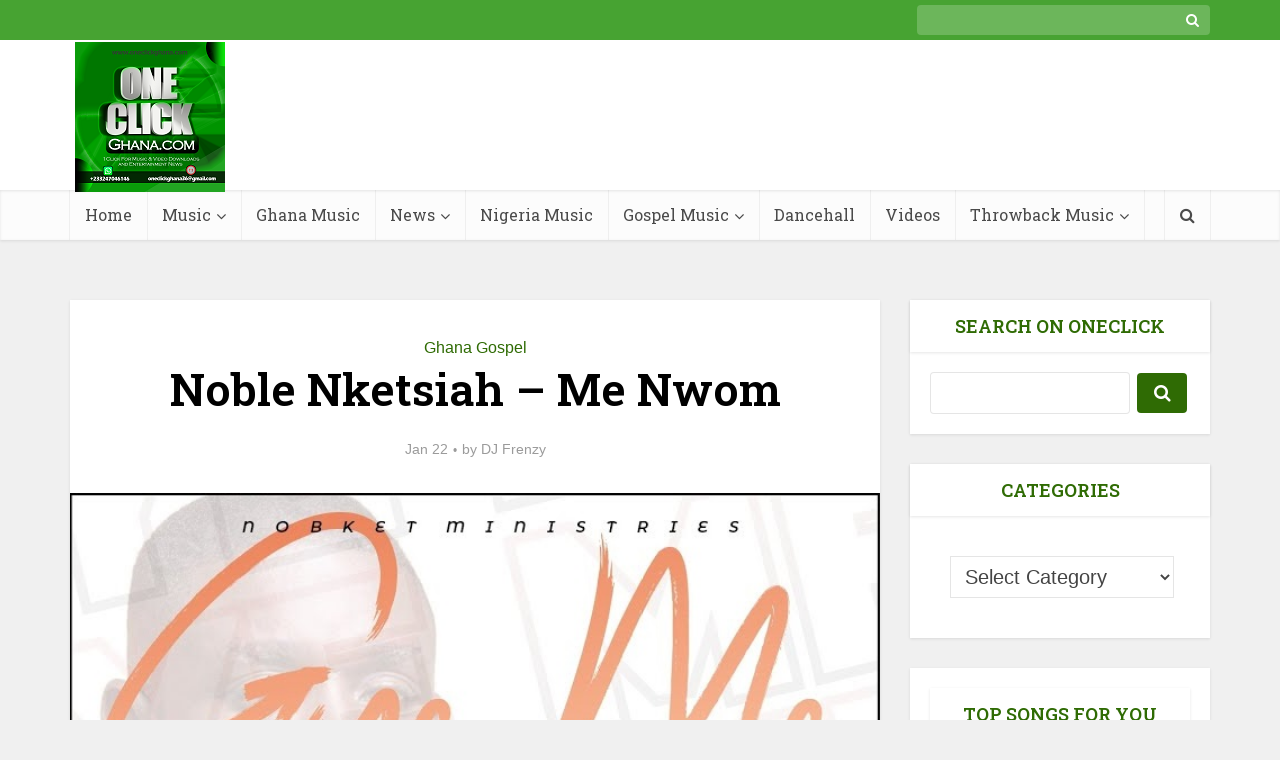

--- FILE ---
content_type: text/html; charset=UTF-8
request_url: https://www.oneclickghana.com/noble-nketsiah-me-nwom/
body_size: 23014
content:
<!DOCTYPE html>
<html lang="en-US" class="no-js no-svg" prefix="og: http://ogp.me/ns#">

<head>
<title>DOWNLOAD MP3: Noble Nketsiah - Me Nwom &#124; OneClickGhana</title>


<!-- SEO by Squirrly SEO 12.4.15 - https://plugin.squirrly.co/ -->

<meta name="robots" content="index,follow">
<meta name="googlebot" content="index,follow,max-snippet:-1,max-image-preview:large,max-video-preview:-1">
<meta name="bingbot" content="index,follow,max-snippet:-1,max-image-preview:large,max-video-preview:-1">

<meta name="description" content="Noble Nketsiah - Me Nwom mp3 download &#124; Noble Nketsiah, multiple award-winning Ghanaian Gospel singer-songwriter under Nobket Ministries released &quot;Me Nwom&quot;, a 2003 evergreen Ghana Gospel song off the Gye Me Album. Ghana Gospel &#124; OneClickGhana" />
<meta name="keywords" content="Noble Nketsiah - Me Nwom,Noble Nketsiah" />
<link rel="canonical" href="https://www.oneclickghana.com/noble-nketsiah-me-nwom/" />
<link rel="alternate" type="application/rss+xml" href="https://www.oneclickghana.com/sitemap.xml" />

<meta name="dc.language" content="en" />
<meta name="dc.language.iso" content="en_US" />
<meta name="dc.publisher" content="DJ Frenzy" />
<meta name="dc.title" content="DOWNLOAD MP3: Noble Nketsiah - Me Nwom &#124; OneClickGhana" />
<meta name="dc.description" content="Noble Nketsiah - Me Nwom mp3 download &#124; Noble Nketsiah, multiple award-winning Ghanaian Gospel singer-songwriter under Nobket Ministries released &quot;Me Nwom&quot;, a 2003 evergreen Ghana Gospel song off the Gye Me Album. Ghana Gospel &#124; OneClickGhana" />
<meta name="dc.date.issued" content="2025-01-22" />
<meta name="dc.date.updated" content="2026-01-17 21:33:40" />

<meta property="og:url" content="https://www.oneclickghana.com/noble-nketsiah-me-nwom/" />
<meta property="og:title" content="DOWNLOAD MP3: Noble Nketsiah - Me Nwom &#124; OneClickGhana" />
<meta property="og:description" content="Noble Nketsiah - Me Nwom mp3 download &#124; Noble Nketsiah, multiple award-winning Ghanaian Gospel singer-songwriter under Nobket Ministries released &quot;Me Nwom&quot;, a 2003 evergreen Ghana" />
<meta property="og:type" content="article" />
<meta property="og:image" content="https://www.oneclickghana.com/wp-content/uploads/2023/07/Noble-Nketsiah-Gye-Me-Album.jpg" />
<meta property="og:image:width" content="720" />
<meta property="og:image:height" content="720" />
<meta property="og:image:type" content="image/jpeg" />
<meta property="og:site_name" content="OneClickGhana" />
<meta property="og:locale" content="en_US" />
<meta property="og:publish_date" content="2025-01-22T08:25:03+00:00" />
<meta property="article:published_time" content="2025-01-22T08:25:03+00:00" />
<meta property="article:modified_time" content="2026-01-17T21:33:40+00:00" />
<meta property="article:section" content="Ghana Gospel" />
<meta property="article:author" content="DJ Frenzy" />
<meta property="article:tag" content="Noble Nketsiah - Me Nwom" />
<meta property="article:tag" content="Noble Nketsiah" />


<meta property="article:publisher" content="https://web.facebook.com/oneclickghana" />

<meta property="twitter:url" content="https://www.oneclickghana.com/noble-nketsiah-me-nwom/" />
<meta property="twitter:title" content="DOWNLOAD MP3: Noble Nketsiah - Me Nwom &#124; OneClickGhana" />
<meta property="twitter:description" content="Noble Nketsiah - Me Nwom mp3 download &#124; Noble Nketsiah, multiple award-winning Ghanaian Gospel singer-songwriter under Nobket Ministries released &quot;Me Nwom&quot;, a 2003 evergreen Ghana Gospel song off the Gye Me Album. Ghana Gospel &#124; OneClickGhana" />
<meta property="twitter:image" content="https://www.oneclickghana.com/wp-content/uploads/2023/07/Noble-Nketsiah-Gye-Me-Album.jpg" />
<meta property="twitter:domain" content="OneClickGhana" />
<meta property="twitter:card" content="summary_large_image" />
<meta property="twitter:creator" content="1" />
<meta property="twitter:site" content="1" />
<script async src='https://www.googletagmanager.com/gtag/js?id=G-ZH3RES9XLS'></script><script>window.dataLayer = window.dataLayer || [];function gtag(){dataLayer.push(arguments);}gtag('js', new Date());gtag('config', 'G-ZH3RES9XLS');</script>
<script type="application/ld+json">{"@context":"https://schema.org","@graph":[{"@type":"NewsArticle","@id":"https://www.oneclickghana.com/noble-nketsiah-me-nwom/#newsarticle","url":"https://www.oneclickghana.com/noble-nketsiah-me-nwom/","headline":"DOWNLOAD MP3: Noble Nketsiah - Me Nwom | OneClickGhana","mainEntityOfPage":{"@type":"WebPage","url":"https://www.oneclickghana.com/noble-nketsiah-me-nwom/"},"datePublished":"2025-01-22T08:25:03+00:00","dateModified":"2026-01-17T21:33:40+00:00","image":{"@type":"ImageObject","url":"https://www.oneclickghana.com/wp-content/uploads/2023/07/Noble-Nketsiah-Gye-Me-Album.jpg","height":720,"width":720},"author":{"@type":"Person","@id":"https://www.oneclickghana.com/author/frenzy/#person","url":"https://www.oneclickghana.com/author/frenzy/","name":"DJ Frenzy"},"publisher":{"@type":"Organization","@id":"https://www.oneclickghana.com/noble-nketsiah-me-nwom/#Organization","url":"https://www.oneclickghana.com/noble-nketsiah-me-nwom/","name":"Frenzy Production","sameAs":["https://web.facebook.com/oneclickghana","DjFrenzyGh","https://www.instagram.com/djfrenzygh/","https://www.tumblr.com/blog/adufrenzy-blog/activity","https://www.pinterest.com/DjFrenzyGh/_saved/","https://www.youtube.com/channel/UC7YGtilJTbgJ227DgMHmYFQ"]},"keywords":"Noble Nketsiah - Me Nwom"},{"@type":"Article","@id":"https://www.oneclickghana.com/noble-nketsiah-me-nwom/#article","url":"https://www.oneclickghana.com/noble-nketsiah-me-nwom/","headline":"DOWNLOAD MP3: Noble Nketsiah - Me Nwom | OneClickGhana","mainEntityOfPage":{"@type":"WebPage","url":"https://www.oneclickghana.com/noble-nketsiah-me-nwom/"},"datePublished":"2025-01-22T08:25:03+00:00","dateModified":"2026-01-17T21:33:40+00:00","image":{"@type":"ImageObject","url":"https://www.oneclickghana.com/wp-content/uploads/2023/07/Noble-Nketsiah-Gye-Me-Album.jpg","height":720,"width":720},"author":{"@type":"Person","@id":"https://www.oneclickghana.com/author/frenzy/#person","url":"https://www.oneclickghana.com/author/frenzy/","name":"DJ Frenzy"},"publisher":{"@type":"Organization","@id":"https://www.oneclickghana.com/noble-nketsiah-me-nwom/#Organization","url":"https://www.oneclickghana.com/noble-nketsiah-me-nwom/","name":"Frenzy Production","sameAs":["https://web.facebook.com/oneclickghana","DjFrenzyGh","https://www.instagram.com/djfrenzygh/","https://www.tumblr.com/blog/adufrenzy-blog/activity","https://www.pinterest.com/DjFrenzyGh/_saved/","https://www.youtube.com/channel/UC7YGtilJTbgJ227DgMHmYFQ"]},"keywords":"Noble Nketsiah - Me Nwom"},{"@type":"BreadcrumbList","@id":"https://www.oneclickghana.com/noble-nketsiah-me-nwom/#breadcrumblist","itemListElement":[[{"@type":"ListItem","position":1,"item":{"@id":"https://www.oneclickghana.com","name":"OneClickGhana - Just 1 Click To Download Old &amp; Latest MP3 Audio For Free"}},{"@type":"ListItem","position":2,"item":{"@id":"https://www.oneclickghana.com/category/gospel-music/","name":"Gospel Music"}},{"@type":"ListItem","position":3,"item":{"@id":"https://www.oneclickghana.com/category/gospel-music/ghana-gospel/","name":"Ghana Gospel"}},{"@type":"ListItem","position":4,"item":{"@id":"https://www.oneclickghana.com/noble-nketsiah-me-nwom/","name":"DOWNLOAD MP3: Noble Nketsiah - Me Nwom | OneClickGhana"}}]]}]}</script>
<!-- /SEO by Squirrly SEO - WordPress SEO Plugin -->




<meta http-equiv="Content-Type" content="text/html; charset=UTF-8" />
<meta name="viewport" content="user-scalable=yes, width=device-width, initial-scale=1.0, maximum-scale=1, minimum-scale=1">
<link rel="profile" href="https://gmpg.org/xfn/11" />

<link rel='dns-prefetch' href='//fonts.googleapis.com' />
<link rel="alternate" type="application/rss+xml" title="OneClickGhana &raquo; Feed" href="https://www.oneclickghana.com/feed/" />
<link rel="alternate" title="oEmbed (JSON)" type="application/json+oembed" href="https://www.oneclickghana.com/wp-json/oembed/1.0/embed?url=https%3A%2F%2Fwww.oneclickghana.com%2Fnoble-nketsiah-me-nwom%2F" />
<link rel="alternate" title="oEmbed (XML)" type="text/xml+oembed" href="https://www.oneclickghana.com/wp-json/oembed/1.0/embed?url=https%3A%2F%2Fwww.oneclickghana.com%2Fnoble-nketsiah-me-nwom%2F&#038;format=xml" />
<style id='wp-img-auto-sizes-contain-inline-css' type='text/css'>
img:is([sizes=auto i],[sizes^="auto," i]){contain-intrinsic-size:3000px 1500px}
/*# sourceURL=wp-img-auto-sizes-contain-inline-css */
</style>
<link rel='stylesheet' id='aca33b9c04-css' href='https://www.oneclickghana.com/wp-content/plugins/squirrly-seo/view/assets/css/frontend.min.css?ver=12.4.15' type='text/css' media='all' />
<style id='wp-emoji-styles-inline-css' type='text/css'>

	img.wp-smiley, img.emoji {
		display: inline !important;
		border: none !important;
		box-shadow: none !important;
		height: 1em !important;
		width: 1em !important;
		margin: 0 0.07em !important;
		vertical-align: -0.1em !important;
		background: none !important;
		padding: 0 !important;
	}
/*# sourceURL=wp-emoji-styles-inline-css */
</style>
<style id='wp-block-library-inline-css' type='text/css'>
:root{--wp-block-synced-color:#7a00df;--wp-block-synced-color--rgb:122,0,223;--wp-bound-block-color:var(--wp-block-synced-color);--wp-editor-canvas-background:#ddd;--wp-admin-theme-color:#007cba;--wp-admin-theme-color--rgb:0,124,186;--wp-admin-theme-color-darker-10:#006ba1;--wp-admin-theme-color-darker-10--rgb:0,107,160.5;--wp-admin-theme-color-darker-20:#005a87;--wp-admin-theme-color-darker-20--rgb:0,90,135;--wp-admin-border-width-focus:2px}@media (min-resolution:192dpi){:root{--wp-admin-border-width-focus:1.5px}}.wp-element-button{cursor:pointer}:root .has-very-light-gray-background-color{background-color:#eee}:root .has-very-dark-gray-background-color{background-color:#313131}:root .has-very-light-gray-color{color:#eee}:root .has-very-dark-gray-color{color:#313131}:root .has-vivid-green-cyan-to-vivid-cyan-blue-gradient-background{background:linear-gradient(135deg,#00d084,#0693e3)}:root .has-purple-crush-gradient-background{background:linear-gradient(135deg,#34e2e4,#4721fb 50%,#ab1dfe)}:root .has-hazy-dawn-gradient-background{background:linear-gradient(135deg,#faaca8,#dad0ec)}:root .has-subdued-olive-gradient-background{background:linear-gradient(135deg,#fafae1,#67a671)}:root .has-atomic-cream-gradient-background{background:linear-gradient(135deg,#fdd79a,#004a59)}:root .has-nightshade-gradient-background{background:linear-gradient(135deg,#330968,#31cdcf)}:root .has-midnight-gradient-background{background:linear-gradient(135deg,#020381,#2874fc)}:root{--wp--preset--font-size--normal:16px;--wp--preset--font-size--huge:42px}.has-regular-font-size{font-size:1em}.has-larger-font-size{font-size:2.625em}.has-normal-font-size{font-size:var(--wp--preset--font-size--normal)}.has-huge-font-size{font-size:var(--wp--preset--font-size--huge)}.has-text-align-center{text-align:center}.has-text-align-left{text-align:left}.has-text-align-right{text-align:right}.has-fit-text{white-space:nowrap!important}#end-resizable-editor-section{display:none}.aligncenter{clear:both}.items-justified-left{justify-content:flex-start}.items-justified-center{justify-content:center}.items-justified-right{justify-content:flex-end}.items-justified-space-between{justify-content:space-between}.screen-reader-text{border:0;clip-path:inset(50%);height:1px;margin:-1px;overflow:hidden;padding:0;position:absolute;width:1px;word-wrap:normal!important}.screen-reader-text:focus{background-color:#ddd;clip-path:none;color:#444;display:block;font-size:1em;height:auto;left:5px;line-height:normal;padding:15px 23px 14px;text-decoration:none;top:5px;width:auto;z-index:100000}html :where(.has-border-color){border-style:solid}html :where([style*=border-top-color]){border-top-style:solid}html :where([style*=border-right-color]){border-right-style:solid}html :where([style*=border-bottom-color]){border-bottom-style:solid}html :where([style*=border-left-color]){border-left-style:solid}html :where([style*=border-width]){border-style:solid}html :where([style*=border-top-width]){border-top-style:solid}html :where([style*=border-right-width]){border-right-style:solid}html :where([style*=border-bottom-width]){border-bottom-style:solid}html :where([style*=border-left-width]){border-left-style:solid}html :where(img[class*=wp-image-]){height:auto;max-width:100%}:where(figure){margin:0 0 1em}html :where(.is-position-sticky){--wp-admin--admin-bar--position-offset:var(--wp-admin--admin-bar--height,0px)}@media screen and (max-width:600px){html :where(.is-position-sticky){--wp-admin--admin-bar--position-offset:0px}}

/*# sourceURL=wp-block-library-inline-css */
</style><style id='wp-block-tag-cloud-inline-css' type='text/css'>
.wp-block-tag-cloud{box-sizing:border-box}.wp-block-tag-cloud.aligncenter{justify-content:center;text-align:center}.wp-block-tag-cloud a{display:inline-block;margin-right:5px}.wp-block-tag-cloud span{display:inline-block;margin-left:5px;text-decoration:none}:root :where(.wp-block-tag-cloud.is-style-outline){display:flex;flex-wrap:wrap;gap:1ch}:root :where(.wp-block-tag-cloud.is-style-outline a){border:1px solid;font-size:unset!important;margin-right:0;padding:1ch 2ch;text-decoration:none!important}
/*# sourceURL=https://www.oneclickghana.com/wp-includes/blocks/tag-cloud/style.min.css */
</style>
<style id='global-styles-inline-css' type='text/css'>
:root{--wp--preset--aspect-ratio--square: 1;--wp--preset--aspect-ratio--4-3: 4/3;--wp--preset--aspect-ratio--3-4: 3/4;--wp--preset--aspect-ratio--3-2: 3/2;--wp--preset--aspect-ratio--2-3: 2/3;--wp--preset--aspect-ratio--16-9: 16/9;--wp--preset--aspect-ratio--9-16: 9/16;--wp--preset--color--black: #000000;--wp--preset--color--cyan-bluish-gray: #abb8c3;--wp--preset--color--white: #ffffff;--wp--preset--color--pale-pink: #f78da7;--wp--preset--color--vivid-red: #cf2e2e;--wp--preset--color--luminous-vivid-orange: #ff6900;--wp--preset--color--luminous-vivid-amber: #fcb900;--wp--preset--color--light-green-cyan: #7bdcb5;--wp--preset--color--vivid-green-cyan: #00d084;--wp--preset--color--pale-cyan-blue: #8ed1fc;--wp--preset--color--vivid-cyan-blue: #0693e3;--wp--preset--color--vivid-purple: #9b51e0;--wp--preset--color--vce-acc: #2f6b04;--wp--preset--color--vce-meta: #9b9b9b;--wp--preset--color--vce-txt: #444444;--wp--preset--color--vce-bg: #ffffff;--wp--preset--color--vce-cat-0: ;--wp--preset--gradient--vivid-cyan-blue-to-vivid-purple: linear-gradient(135deg,rgb(6,147,227) 0%,rgb(155,81,224) 100%);--wp--preset--gradient--light-green-cyan-to-vivid-green-cyan: linear-gradient(135deg,rgb(122,220,180) 0%,rgb(0,208,130) 100%);--wp--preset--gradient--luminous-vivid-amber-to-luminous-vivid-orange: linear-gradient(135deg,rgb(252,185,0) 0%,rgb(255,105,0) 100%);--wp--preset--gradient--luminous-vivid-orange-to-vivid-red: linear-gradient(135deg,rgb(255,105,0) 0%,rgb(207,46,46) 100%);--wp--preset--gradient--very-light-gray-to-cyan-bluish-gray: linear-gradient(135deg,rgb(238,238,238) 0%,rgb(169,184,195) 100%);--wp--preset--gradient--cool-to-warm-spectrum: linear-gradient(135deg,rgb(74,234,220) 0%,rgb(151,120,209) 20%,rgb(207,42,186) 40%,rgb(238,44,130) 60%,rgb(251,105,98) 80%,rgb(254,248,76) 100%);--wp--preset--gradient--blush-light-purple: linear-gradient(135deg,rgb(255,206,236) 0%,rgb(152,150,240) 100%);--wp--preset--gradient--blush-bordeaux: linear-gradient(135deg,rgb(254,205,165) 0%,rgb(254,45,45) 50%,rgb(107,0,62) 100%);--wp--preset--gradient--luminous-dusk: linear-gradient(135deg,rgb(255,203,112) 0%,rgb(199,81,192) 50%,rgb(65,88,208) 100%);--wp--preset--gradient--pale-ocean: linear-gradient(135deg,rgb(255,245,203) 0%,rgb(182,227,212) 50%,rgb(51,167,181) 100%);--wp--preset--gradient--electric-grass: linear-gradient(135deg,rgb(202,248,128) 0%,rgb(113,206,126) 100%);--wp--preset--gradient--midnight: linear-gradient(135deg,rgb(2,3,129) 0%,rgb(40,116,252) 100%);--wp--preset--font-size--small: 16px;--wp--preset--font-size--medium: 20px;--wp--preset--font-size--large: 26px;--wp--preset--font-size--x-large: 42px;--wp--preset--font-size--normal: 20px;--wp--preset--font-size--huge: 34px;--wp--preset--spacing--20: 0.44rem;--wp--preset--spacing--30: 0.67rem;--wp--preset--spacing--40: 1rem;--wp--preset--spacing--50: 1.5rem;--wp--preset--spacing--60: 2.25rem;--wp--preset--spacing--70: 3.38rem;--wp--preset--spacing--80: 5.06rem;--wp--preset--shadow--natural: 6px 6px 9px rgba(0, 0, 0, 0.2);--wp--preset--shadow--deep: 12px 12px 50px rgba(0, 0, 0, 0.4);--wp--preset--shadow--sharp: 6px 6px 0px rgba(0, 0, 0, 0.2);--wp--preset--shadow--outlined: 6px 6px 0px -3px rgb(255, 255, 255), 6px 6px rgb(0, 0, 0);--wp--preset--shadow--crisp: 6px 6px 0px rgb(0, 0, 0);}:where(.is-layout-flex){gap: 0.5em;}:where(.is-layout-grid){gap: 0.5em;}body .is-layout-flex{display: flex;}.is-layout-flex{flex-wrap: wrap;align-items: center;}.is-layout-flex > :is(*, div){margin: 0;}body .is-layout-grid{display: grid;}.is-layout-grid > :is(*, div){margin: 0;}:where(.wp-block-columns.is-layout-flex){gap: 2em;}:where(.wp-block-columns.is-layout-grid){gap: 2em;}:where(.wp-block-post-template.is-layout-flex){gap: 1.25em;}:where(.wp-block-post-template.is-layout-grid){gap: 1.25em;}.has-black-color{color: var(--wp--preset--color--black) !important;}.has-cyan-bluish-gray-color{color: var(--wp--preset--color--cyan-bluish-gray) !important;}.has-white-color{color: var(--wp--preset--color--white) !important;}.has-pale-pink-color{color: var(--wp--preset--color--pale-pink) !important;}.has-vivid-red-color{color: var(--wp--preset--color--vivid-red) !important;}.has-luminous-vivid-orange-color{color: var(--wp--preset--color--luminous-vivid-orange) !important;}.has-luminous-vivid-amber-color{color: var(--wp--preset--color--luminous-vivid-amber) !important;}.has-light-green-cyan-color{color: var(--wp--preset--color--light-green-cyan) !important;}.has-vivid-green-cyan-color{color: var(--wp--preset--color--vivid-green-cyan) !important;}.has-pale-cyan-blue-color{color: var(--wp--preset--color--pale-cyan-blue) !important;}.has-vivid-cyan-blue-color{color: var(--wp--preset--color--vivid-cyan-blue) !important;}.has-vivid-purple-color{color: var(--wp--preset--color--vivid-purple) !important;}.has-black-background-color{background-color: var(--wp--preset--color--black) !important;}.has-cyan-bluish-gray-background-color{background-color: var(--wp--preset--color--cyan-bluish-gray) !important;}.has-white-background-color{background-color: var(--wp--preset--color--white) !important;}.has-pale-pink-background-color{background-color: var(--wp--preset--color--pale-pink) !important;}.has-vivid-red-background-color{background-color: var(--wp--preset--color--vivid-red) !important;}.has-luminous-vivid-orange-background-color{background-color: var(--wp--preset--color--luminous-vivid-orange) !important;}.has-luminous-vivid-amber-background-color{background-color: var(--wp--preset--color--luminous-vivid-amber) !important;}.has-light-green-cyan-background-color{background-color: var(--wp--preset--color--light-green-cyan) !important;}.has-vivid-green-cyan-background-color{background-color: var(--wp--preset--color--vivid-green-cyan) !important;}.has-pale-cyan-blue-background-color{background-color: var(--wp--preset--color--pale-cyan-blue) !important;}.has-vivid-cyan-blue-background-color{background-color: var(--wp--preset--color--vivid-cyan-blue) !important;}.has-vivid-purple-background-color{background-color: var(--wp--preset--color--vivid-purple) !important;}.has-black-border-color{border-color: var(--wp--preset--color--black) !important;}.has-cyan-bluish-gray-border-color{border-color: var(--wp--preset--color--cyan-bluish-gray) !important;}.has-white-border-color{border-color: var(--wp--preset--color--white) !important;}.has-pale-pink-border-color{border-color: var(--wp--preset--color--pale-pink) !important;}.has-vivid-red-border-color{border-color: var(--wp--preset--color--vivid-red) !important;}.has-luminous-vivid-orange-border-color{border-color: var(--wp--preset--color--luminous-vivid-orange) !important;}.has-luminous-vivid-amber-border-color{border-color: var(--wp--preset--color--luminous-vivid-amber) !important;}.has-light-green-cyan-border-color{border-color: var(--wp--preset--color--light-green-cyan) !important;}.has-vivid-green-cyan-border-color{border-color: var(--wp--preset--color--vivid-green-cyan) !important;}.has-pale-cyan-blue-border-color{border-color: var(--wp--preset--color--pale-cyan-blue) !important;}.has-vivid-cyan-blue-border-color{border-color: var(--wp--preset--color--vivid-cyan-blue) !important;}.has-vivid-purple-border-color{border-color: var(--wp--preset--color--vivid-purple) !important;}.has-vivid-cyan-blue-to-vivid-purple-gradient-background{background: var(--wp--preset--gradient--vivid-cyan-blue-to-vivid-purple) !important;}.has-light-green-cyan-to-vivid-green-cyan-gradient-background{background: var(--wp--preset--gradient--light-green-cyan-to-vivid-green-cyan) !important;}.has-luminous-vivid-amber-to-luminous-vivid-orange-gradient-background{background: var(--wp--preset--gradient--luminous-vivid-amber-to-luminous-vivid-orange) !important;}.has-luminous-vivid-orange-to-vivid-red-gradient-background{background: var(--wp--preset--gradient--luminous-vivid-orange-to-vivid-red) !important;}.has-very-light-gray-to-cyan-bluish-gray-gradient-background{background: var(--wp--preset--gradient--very-light-gray-to-cyan-bluish-gray) !important;}.has-cool-to-warm-spectrum-gradient-background{background: var(--wp--preset--gradient--cool-to-warm-spectrum) !important;}.has-blush-light-purple-gradient-background{background: var(--wp--preset--gradient--blush-light-purple) !important;}.has-blush-bordeaux-gradient-background{background: var(--wp--preset--gradient--blush-bordeaux) !important;}.has-luminous-dusk-gradient-background{background: var(--wp--preset--gradient--luminous-dusk) !important;}.has-pale-ocean-gradient-background{background: var(--wp--preset--gradient--pale-ocean) !important;}.has-electric-grass-gradient-background{background: var(--wp--preset--gradient--electric-grass) !important;}.has-midnight-gradient-background{background: var(--wp--preset--gradient--midnight) !important;}.has-small-font-size{font-size: var(--wp--preset--font-size--small) !important;}.has-medium-font-size{font-size: var(--wp--preset--font-size--medium) !important;}.has-large-font-size{font-size: var(--wp--preset--font-size--large) !important;}.has-x-large-font-size{font-size: var(--wp--preset--font-size--x-large) !important;}
/*# sourceURL=global-styles-inline-css */
</style>

<style id='classic-theme-styles-inline-css' type='text/css'>
/*! This file is auto-generated */
.wp-block-button__link{color:#fff;background-color:#32373c;border-radius:9999px;box-shadow:none;text-decoration:none;padding:calc(.667em + 2px) calc(1.333em + 2px);font-size:1.125em}.wp-block-file__button{background:#32373c;color:#fff;text-decoration:none}
/*# sourceURL=/wp-includes/css/classic-themes.min.css */
</style>
<link rel='stylesheet' id='ilrc_style-css' href='https://www.oneclickghana.com/wp-content/plugins/internal-linking-of-related-contents/assets/css/style.css' type='text/css' media='all' />
<style id='ilrc_style-inline-css' type='text/css'>

				.internal-linking-related-contents:before { margin-top:5px}
				.internal-linking-related-contents:after { margin-bottom:10px}
				.internal-linking-related-contents .template-1,
				.internal-linking-related-contents .template-2,
				.internal-linking-related-contents .template-3,
				.internal-linking-related-contents a.template-11,
				.internal-linking-related-contents a.template-12 { background-color:#3d7725!important}
				.internal-linking-related-contents .template-1:hover,
				.internal-linking-related-contents .template-1:active,
				.internal-linking-related-contents .template-1:focus,
				.internal-linking-related-contents .template-2 span.cta,
				.internal-linking-related-contents .template-2:hover,
				.internal-linking-related-contents .template-2:active,
				.internal-linking-related-contents .template-2:focus,
				.internal-linking-related-contents .template-3:hover,
				.internal-linking-related-contents .template-3:active,
				.internal-linking-related-contents .template-3:focus,
				.internal-linking-related-contents .template-3 .postTitle,
				.internal-linking-related-contents a.template-11:hover,
				.internal-linking-related-contents a.template-11:active,
				.internal-linking-related-contents a.template-11:focus,
				.internal-linking-related-contents a.template-12:hover,
				.internal-linking-related-contents a.template-12:active,
				.internal-linking-related-contents a.template-12:focus { background-color:#35a01b!important}
				.internal-linking-related-contents .template-1 span,
				.internal-linking-related-contents .template-2 span.postTitle,
				.internal-linking-related-contents .template-3 span.cta,
				.internal-linking-related-contents a.template-11 ,
				.internal-linking-related-contents a.template-12 ,
				.internal-linking-related-contents a.template-13 { color:#ffffff}
				.internal-linking-related-contents .template-1:hover span,
				.internal-linking-related-contents .template-2:hover span.postTitle,
				.internal-linking-related-contents .template-3:hover span.cta,
				.internal-linking-related-contents a.template-11:hover ,
				.internal-linking-related-contents a.template-12:hover ,
				.internal-linking-related-contents a.template-13:hover { color:#000000!important}
				.internal-linking-related-contents .template-2 span.cta,
				.internal-linking-related-contents .template-3 span.postTitle { color:#ffffff}
/*# sourceURL=ilrc_style-inline-css */
</style>
<link rel='stylesheet' id='vce-fonts-css' href='https://fonts.googleapis.com/css?family=Roboto+Slab%3A400%2C600&#038;subset=latin&#038;ver=2.9.6' type='text/css' media='all' />
<link rel='stylesheet' id='vce-style-css' href='https://www.oneclickghana.com/wp-content/themes/voice/assets/css/min.css?ver=2.9.6' type='text/css' media='all' />
<style id='vce-style-inline-css' type='text/css'>
body, button, input, select, textarea {font-size: 2.0rem;}.vce-single .entry-headline p{font-size: 2.2rem;}.main-navigation a{font-size: 1.6rem;}.sidebar .widget-title{font-size: 1.8rem;}.sidebar .widget, .vce-lay-c .entry-content, .vce-lay-h .entry-content {font-size: 1.4rem;}.vce-featured-link-article{font-size: 5.2rem;}.vce-featured-grid-big.vce-featured-grid .vce-featured-link-article{font-size: 3.4rem;}.vce-featured-grid .vce-featured-link-article{font-size: 2.2rem;}h1 { font-size: 4.5rem; }h2 { font-size: 4.0rem; }h3 { font-size: 2.5rem; }h4 { font-size: 2.6rem; }h5 { font-size: 2.0rem; }h6 { font-size: 1.2rem; }.comment-reply-title, .main-box-title{font-size: 2.6rem;}h1.entry-title{font-size: 4.5rem;}.vce-lay-a .entry-title a{font-size: 3.4rem;}.vce-lay-b .entry-title{font-size: 2.4rem;}.vce-lay-c .entry-title, .vce-sid-none .vce-lay-c .entry-title{font-size: 2.2rem;}.vce-lay-d .entry-title{font-size: 1.5rem;}.vce-lay-e .entry-title{font-size: 1.4rem;}.vce-lay-f .entry-title{font-size: 1.4rem;}.vce-lay-g .entry-title a, .vce-lay-g .entry-title a:hover{font-size: 3.0rem;}.vce-lay-h .entry-title{font-size: 2.4rem;}.entry-meta div,.entry-meta div a,.vce-lay-g .meta-item,.vce-lay-c .meta-item{font-size: 1.4rem;}.vce-lay-d .meta-category a,.vce-lay-d .entry-meta div,.vce-lay-d .entry-meta div a,.vce-lay-e .entry-meta div,.vce-lay-e .entry-meta div a,.vce-lay-e .fn,.vce-lay-e .meta-item{font-size: 1.3rem;}body {background-color:#f0f0f0;}body,.mks_author_widget h3,.site-description,.meta-category a,textarea {font-family: Tahoma,Geneva, sans-serif;font-weight: 400;}h1,h2,h3,h4,h5,h6,blockquote,.vce-post-link,.site-title,.site-title a,.main-box-title,.comment-reply-title,.entry-title a,.vce-single .entry-headline p,.vce-prev-next-link,.author-title,.mks_pullquote,.widget_rss ul li .rsswidget,#bbpress-forums .bbp-forum-title,#bbpress-forums .bbp-topic-permalink {font-family: 'Roboto Slab';font-weight: 600;}.main-navigation a,.sidr a{font-family: 'Roboto Slab';font-weight: 400;}.vce-single .entry-content,.vce-single .entry-headline,.vce-single .entry-footer,.vce-share-bar {width: 600px;}.vce-lay-a .lay-a-content{width: 600px;max-width: 600px;}.vce-page .entry-content,.vce-page .entry-title-page {width: 600px;}.vce-sid-none .vce-single .entry-content,.vce-sid-none .vce-single .entry-headline,.vce-sid-none .vce-single .entry-footer {width: 600px;}.vce-sid-none .vce-page .entry-content,.vce-sid-none .vce-page .entry-title-page,.error404 .entry-content {width: 600px;max-width: 600px;}body, button, input, select, textarea{color: #444444;}h1,h2,h3,h4,h5,h6,.entry-title a,.prev-next-nav a,#bbpress-forums .bbp-forum-title, #bbpress-forums .bbp-topic-permalink,.woocommerce ul.products li.product .price .amount{color: #000000;}a,.entry-title a:hover,.vce-prev-next-link:hover,.vce-author-links a:hover,.required,.error404 h4,.prev-next-nav a:hover,#bbpress-forums .bbp-forum-title:hover, #bbpress-forums .bbp-topic-permalink:hover,.woocommerce ul.products li.product h3:hover,.woocommerce ul.products li.product h3:hover mark,.main-box-title a:hover{color: #2f6b04;}.vce-square,.vce-main-content .mejs-controls .mejs-time-rail .mejs-time-current,button,input[type="button"],input[type="reset"],input[type="submit"],.vce-button,.pagination-wapper a,#vce-pagination .next.page-numbers,#vce-pagination .prev.page-numbers,#vce-pagination .page-numbers,#vce-pagination .page-numbers.current,.vce-link-pages a,#vce-pagination a,.vce-load-more a,.vce-slider-pagination .owl-nav > div,.vce-mega-menu-posts-wrap .owl-nav > div,.comment-reply-link:hover,.vce-featured-section a,.vce-lay-g .vce-featured-info .meta-category a,.vce-404-menu a,.vce-post.sticky .meta-image:before,#vce-pagination .page-numbers:hover,#bbpress-forums .bbp-pagination .current,#bbpress-forums .bbp-pagination a:hover,.woocommerce #respond input#submit,.woocommerce a.button,.woocommerce button.button,.woocommerce input.button,.woocommerce ul.products li.product .added_to_cart,.woocommerce #respond input#submit:hover,.woocommerce a.button:hover,.woocommerce button.button:hover,.woocommerce input.button:hover,.woocommerce ul.products li.product .added_to_cart:hover,.woocommerce #respond input#submit.alt,.woocommerce a.button.alt,.woocommerce button.button.alt,.woocommerce input.button.alt,.woocommerce #respond input#submit.alt:hover, .woocommerce a.button.alt:hover, .woocommerce button.button.alt:hover, .woocommerce input.button.alt:hover,.woocommerce span.onsale,.woocommerce .widget_price_filter .ui-slider .ui-slider-range,.woocommerce .widget_price_filter .ui-slider .ui-slider-handle,.comments-holder .navigation .page-numbers.current,.vce-lay-a .vce-read-more:hover,.vce-lay-c .vce-read-more:hover,body div.wpforms-container-full .wpforms-form input[type=submit], body div.wpforms-container-full .wpforms-form button[type=submit], body div.wpforms-container-full .wpforms-form .wpforms-page-button,body div.wpforms-container-full .wpforms-form input[type=submit]:hover, body div.wpforms-container-full .wpforms-form button[type=submit]:hover, body div.wpforms-container-full .wpforms-form .wpforms-page-button:hover {background-color: #2f6b04;}#vce-pagination .page-numbers,.comments-holder .navigation .page-numbers{background: transparent;color: #2f6b04;border: 1px solid #2f6b04;}.comments-holder .navigation .page-numbers:hover{background: #2f6b04;border: 1px solid #2f6b04;}.bbp-pagination-links a{background: transparent;color: #2f6b04;border: 1px solid #2f6b04 !important;}#vce-pagination .page-numbers.current,.bbp-pagination-links span.current,.comments-holder .navigation .page-numbers.current{border: 1px solid #2f6b04;}.widget_categories .cat-item:before,.widget_categories .cat-item .count{background: #2f6b04;}.comment-reply-link,.vce-lay-a .vce-read-more,.vce-lay-c .vce-read-more{border: 1px solid #2f6b04;}.entry-meta div,.entry-meta-count,.entry-meta div a,.comment-metadata a,.meta-category span,.meta-author-wrapped,.wp-caption .wp-caption-text,.widget_rss .rss-date,.sidebar cite,.site-footer cite,.sidebar .vce-post-list .entry-meta div,.sidebar .vce-post-list .entry-meta div a,.sidebar .vce-post-list .fn,.sidebar .vce-post-list .fn a,.site-footer .vce-post-list .entry-meta div,.site-footer .vce-post-list .entry-meta div a,.site-footer .vce-post-list .fn,.site-footer .vce-post-list .fn a,#bbpress-forums .bbp-topic-started-by,#bbpress-forums .bbp-topic-started-in,#bbpress-forums .bbp-forum-info .bbp-forum-content,#bbpress-forums p.bbp-topic-meta,span.bbp-admin-links a,.bbp-reply-post-date,#bbpress-forums li.bbp-header,#bbpress-forums li.bbp-footer,.woocommerce .woocommerce-result-count,.woocommerce .product_meta{color: #9b9b9b;}.main-box-title, .comment-reply-title, .main-box-head{background: #2f6b04;color: #ffffff;}.main-box-title a{color: #ffffff;}.sidebar .widget .widget-title a{color: #ffffff;}.main-box,.comment-respond,.prev-next-nav{background: #f9f9f9;}.vce-post,ul.comment-list > li.comment,.main-box-single,.ie8 .vce-single,#disqus_thread,.vce-author-card,.vce-author-card .vce-content-outside,.mks-bredcrumbs-container,ul.comment-list > li.pingback{background: #ffffff;}.mks_tabs.horizontal .mks_tab_nav_item.active{border-bottom: 1px solid #ffffff;}.mks_tabs.horizontal .mks_tab_item,.mks_tabs.vertical .mks_tab_nav_item.active,.mks_tabs.horizontal .mks_tab_nav_item.active{background: #ffffff;}.mks_tabs.vertical .mks_tab_nav_item.active{border-right: 1px solid #ffffff;}#vce-pagination,.vce-slider-pagination .owl-controls,.vce-content-outside,.comments-holder .navigation{background: #f3f3f3;}.sidebar .widget-title{background: #ffffff;color: #2f6b04;}.sidebar .widget{background: #ffffff;}.sidebar .widget,.sidebar .widget li a,.sidebar .mks_author_widget h3 a,.sidebar .mks_author_widget h3,.sidebar .vce-search-form .vce-search-input,.sidebar .vce-search-form .vce-search-input:focus{color: #000000;}.sidebar .widget li a:hover,.sidebar .widget a,.widget_nav_menu li.menu-item-has-children:hover:after,.widget_pages li.page_item_has_children:hover:after{color: #2f6b04;}.sidebar .tagcloud a {border: 1px solid #2f6b04;}.sidebar .mks_author_link,.sidebar .tagcloud a:hover,.sidebar .mks_themeforest_widget .more,.sidebar button,.sidebar input[type="button"],.sidebar input[type="reset"],.sidebar input[type="submit"],.sidebar .vce-button,.sidebar .bbp_widget_login .button{background-color: #2f6b04;}.sidebar .mks_author_widget .mks_autor_link_wrap,.sidebar .mks_themeforest_widget .mks_read_more,.widget .meks-instagram-follow-link {background: #f3f3f3;}.sidebar #wp-calendar caption,.sidebar .recentcomments,.sidebar .post-date,.sidebar #wp-calendar tbody{color: rgba(0,0,0,0.7);}.site-footer{background: #373941;}.site-footer .widget-title{color: #2f6b04;}.site-footer,.site-footer .widget,.site-footer .widget li a,.site-footer .mks_author_widget h3 a,.site-footer .mks_author_widget h3,.site-footer .vce-search-form .vce-search-input,.site-footer .vce-search-form .vce-search-input:focus{color: #f9f9f9;}.site-footer .widget li a:hover,.site-footer .widget a,.site-info a{color: #2f6b04;}.site-footer .tagcloud a {border: 1px solid #2f6b04;}.site-footer .mks_author_link,.site-footer .mks_themeforest_widget .more,.site-footer button,.site-footer input[type="button"],.site-footer input[type="reset"],.site-footer input[type="submit"],.site-footer .vce-button,.site-footer .tagcloud a:hover{background-color: #2f6b04;}.site-footer #wp-calendar caption,.site-footer .recentcomments,.site-footer .post-date,.site-footer #wp-calendar tbody,.site-footer .site-info{color: rgba(249,249,249,0.7);}.top-header,.top-nav-menu li .sub-menu{background: #47a332;}.top-header,.top-header a{color: #ffffff;}.top-header .vce-search-form .vce-search-input,.top-header .vce-search-input:focus,.top-header .vce-search-submit{color: #ffffff;}.top-header .vce-search-form .vce-search-input::-webkit-input-placeholder { color: #ffffff;}.top-header .vce-search-form .vce-search-input:-moz-placeholder { color: #ffffff;}.top-header .vce-search-form .vce-search-input::-moz-placeholder { color: #ffffff;}.top-header .vce-search-form .vce-search-input:-ms-input-placeholder { color: #ffffff;}.header-1-wrapper{height: 150px;padding-top: 2px;}.header-2-wrapper,.header-3-wrapper{height: 150px;}.header-2-wrapper .site-branding,.header-3-wrapper .site-branding{top: 2px;left: 5px;}.site-title a, .site-title a:hover{color: #2f6b04;}.site-description{color: #2f6b04;}.main-header{background-color: #ffffff;}.header-bottom-wrapper{background: #fcfcfc;}.vce-header-ads{margin: 30px 0;}.header-3-wrapper .nav-menu > li > a{padding: 65px 15px;}.header-sticky,.sidr{background: rgba(252,252,252,0.95);}.ie8 .header-sticky{background: #ffffff;}.main-navigation a,.nav-menu .vce-mega-menu > .sub-menu > li > a,.sidr li a,.vce-menu-parent{color: #4a4a4a;}.nav-menu > li:hover > a,.nav-menu > .current_page_item > a,.nav-menu > .current-menu-item > a,.nav-menu > .current-menu-ancestor > a,.main-navigation a.vce-item-selected,.main-navigation ul ul li:hover > a,.nav-menu ul .current-menu-item a,.nav-menu ul .current_page_item a,.vce-menu-parent:hover,.sidr li a:hover,.sidr li.sidr-class-current_page_item > a,.main-navigation li.current-menu-item.fa:before,.vce-responsive-nav{color: #2f6b04;}#sidr-id-vce_main_navigation_menu .soc-nav-menu li a:hover {color: #ffffff;}.nav-menu > li:hover > a,.nav-menu > .current_page_item > a,.nav-menu > .current-menu-item > a,.nav-menu > .current-menu-ancestor > a,.main-navigation a.vce-item-selected,.main-navigation ul ul,.header-sticky .nav-menu > .current_page_item:hover > a,.header-sticky .nav-menu > .current-menu-item:hover > a,.header-sticky .nav-menu > .current-menu-ancestor:hover > a,.header-sticky .main-navigation a.vce-item-selected:hover{background-color: #ffffff;}.search-header-wrap ul {border-top: 2px solid #2f6b04;}.vce-cart-icon a.vce-custom-cart span,.sidr-class-vce-custom-cart .sidr-class-vce-cart-count {background: #2f6b04;font-family: Tahoma,Geneva, sans-serif;}.vce-border-top .main-box-title{border-top: 2px solid #2f6b04;}.tagcloud a:hover,.sidebar .widget .mks_author_link,.sidebar .widget.mks_themeforest_widget .more,.site-footer .widget .mks_author_link,.site-footer .widget.mks_themeforest_widget .more,.vce-lay-g .entry-meta div,.vce-lay-g .fn,.vce-lay-g .fn a{color: #FFF;}.vce-featured-header .vce-featured-header-background{opacity: 0.5}.vce-featured-grid .vce-featured-header-background,.vce-post-big .vce-post-img:after,.vce-post-slider .vce-post-img:after{opacity: 0.5}.vce-featured-grid .owl-item:hover .vce-grid-text .vce-featured-header-background,.vce-post-big li:hover .vce-post-img:after,.vce-post-slider li:hover .vce-post-img:after {opacity: 0.8}.vce-featured-grid.vce-featured-grid-big .vce-featured-header-background,.vce-post-big .vce-post-img:after,.vce-post-slider .vce-post-img:after{opacity: 0.5}.vce-featured-grid.vce-featured-grid-big .owl-item:hover .vce-grid-text .vce-featured-header-background,.vce-post-big li:hover .vce-post-img:after,.vce-post-slider li:hover .vce-post-img:after {opacity: 0.8}#back-top {background: #2f6b04}.sidr input[type=text]{background: rgba(74,74,74,0.1);color: rgba(74,74,74,0.5);}.is-style-solid-color{background-color: #2f6b04;color: #ffffff;}.wp-block-image figcaption{color: #9b9b9b;}.wp-block-cover .wp-block-cover-image-text, .wp-block-cover .wp-block-cover-text, .wp-block-cover h2, .wp-block-cover-image .wp-block-cover-image-text, .wp-block-cover-image .wp-block-cover-text, .wp-block-cover-image h2,p.has-drop-cap:not(:focus)::first-letter,p.wp-block-subhead{font-family: 'Roboto Slab';font-weight: 600;}.wp-block-cover .wp-block-cover-image-text, .wp-block-cover .wp-block-cover-text, .wp-block-cover h2, .wp-block-cover-image .wp-block-cover-image-text, .wp-block-cover-image .wp-block-cover-text, .wp-block-cover-image h2{font-size: 2.6rem;}p.wp-block-subhead{font-size: 2.2rem;}.wp-block-button__link{background: #2f6b04}.wp-block-search .wp-block-search__button{color: #ffffff}.meta-image:hover a img,.vce-lay-h .img-wrap:hover .meta-image > img,.img-wrp:hover img,.vce-gallery-big:hover img,.vce-gallery .gallery-item:hover img,.wp-block-gallery .blocks-gallery-item:hover img,.vce_posts_widget .vce-post-big li:hover img,.vce-featured-grid .owl-item:hover img,.vce-post-img:hover img,.mega-menu-img:hover img{-webkit-transform: scale(1.1);-moz-transform: scale(1.1);-o-transform: scale(1.1);-ms-transform: scale(1.1);transform: scale(1.1);}.has-small-font-size{ font-size: 1.2rem;}.has-large-font-size{ font-size: 1.9rem;}.has-huge-font-size{ font-size: 2.3rem;}@media(min-width: 671px){.has-small-font-size{ font-size: 1.6rem;}.has-normal-font-size{ font-size: 2.0rem;}.has-large-font-size{ font-size: 2.6rem;}.has-huge-font-size{ font-size: 3.4rem;}}.has-vce-acc-background-color{ background-color: #2f6b04;}.has-vce-acc-color{ color: #2f6b04;}.has-vce-meta-background-color{ background-color: #9b9b9b;}.has-vce-meta-color{ color: #9b9b9b;}.has-vce-txt-background-color{ background-color: #444444;}.has-vce-txt-color{ color: #444444;}.has-vce-bg-background-color{ background-color: #ffffff;}.has-vce-bg-color{ color: #ffffff;}.has-vce-cat-0-background-color{ background-color: ;}.has-vce-cat-0-color{ color: ;}
/*# sourceURL=vce-style-inline-css */
</style>
<link rel='stylesheet' id='recent-posts-widget-with-thumbnails-public-style-css' href='https://www.oneclickghana.com/wp-content/plugins/recent-posts-widget-with-thumbnails/public.css?ver=7.1.1' type='text/css' media='all' />
<link rel='stylesheet' id='forget-about-shortcode-buttons-css' href='https://www.oneclickghana.com/wp-content/plugins/forget-about-shortcode-buttons/public/css/button-styles.css?ver=2.1.3' type='text/css' media='all' />
<script type="text/javascript" src="https://www.oneclickghana.com/wp-includes/js/jquery/jquery.min.js?ver=3.7.1" id="jquery-core-js"></script>
<script type="text/javascript" src="https://www.oneclickghana.com/wp-includes/js/jquery/jquery-migrate.min.js?ver=3.4.1" id="jquery-migrate-js"></script>
<link rel="https://api.w.org/" href="https://www.oneclickghana.com/wp-json/" /><link rel="alternate" title="JSON" type="application/json" href="https://www.oneclickghana.com/wp-json/wp/v2/posts/59155" /><link rel="EditURI" type="application/rsd+xml" title="RSD" href="https://www.oneclickghana.com/xmlrpc.php?rsd" />
<meta name="generator" content="WordPress 6.9" />
<link rel='shortlink' href='https://www.oneclickghana.com/?p=59155' />
<meta name="generator" content="Redux 4.5.10" /><!-- Global site tag (gtag.js) - Google Analytics -->
<script async src="https://www.googletagmanager.com/gtag/js?id=G-EZXG7HNCQ1"></script>
<script>
  window.dataLayer = window.dataLayer || [];
  function gtag(){dataLayer.push(arguments);}
  gtag('js', new Date());

  gtag('config', 'G-EZXG7HNCQ1');
</script>

<!-- Global site tag (gtag.js) - Google Analytics -->
<script async src="https://www.googletagmanager.com/gtag/js?id=UA-191167299-1"></script>
<script>
  window.dataLayer = window.dataLayer || [];
  function gtag(){dataLayer.push(arguments);}
  gtag('js', new Date());

  gtag('config', 'UA-191167299-1');
</script>

<meta name="google-site-verification" content="8KUTwTq5tFzyu_OrTIxb_y_-5VjDg3Ig9_TG0e5KQcE" /><link rel="icon" href="https://www.oneclickghana.com/wp-content/uploads/2021/06/cropped-N1click-1-120x120.png" sizes="32x32" />
<link rel="icon" href="https://www.oneclickghana.com/wp-content/uploads/2021/06/cropped-N1click-1-300x300.png" sizes="192x192" />
<link rel="apple-touch-icon" href="https://www.oneclickghana.com/wp-content/uploads/2021/06/cropped-N1click-1-300x300.png" />
<meta name="msapplication-TileImage" content="https://www.oneclickghana.com/wp-content/uploads/2021/06/cropped-N1click-1-300x300.png" />
<link rel='stylesheet' id='mediaelement-css' href='https://www.oneclickghana.com/wp-includes/js/mediaelement/mediaelementplayer-legacy.min.css?ver=4.2.17' type='text/css' media='all' />
<link rel='stylesheet' id='wp-mediaelement-css' href='https://www.oneclickghana.com/wp-includes/js/mediaelement/wp-mediaelement.min.css?ver=6.9' type='text/css' media='all' />
<link rel='stylesheet' id='yarppRelatedCss-css' href='https://www.oneclickghana.com/wp-content/plugins/yet-another-related-posts-plugin/style/related.css?ver=5.30.11' type='text/css' media='all' />
</head>

<body class="wp-singular post-template-default single single-post postid-59155 single-format-standard wp-custom-logo wp-embed-responsive wp-theme-voice vce-sid-right voice-v_2_9_6">

<div id="vce-main">

<header id="header" class="main-header">
	<div class="top-header">
	<div class="container">

					<div class="vce-wrap-left">
								</div>
				
					<div class="vce-wrap-right">
				<form class="vce-search-form" action="https://www.oneclickghana.com/" method="get">
	<input name="s" class="vce-search-input" size="20" type="text" value=" " onfocus="(this.value == ' ') && (this.value = '')" onblur="(this.value == '') && (this.value = ' ')" placeholder=" " />
		<button type="submit" class="vce-search-submit"><i class="fa fa-search"></i></button> 
</form>			</div>
		
		


	</div>
</div><div class="container header-2-wrapper header-main-area">	
	<div class="vce-res-nav">
	<a class="vce-responsive-nav" href="#sidr-main"><i class="fa fa-bars"></i></a>
</div>
<div class="site-branding">
	<span class="site-title"><a href="https://www.oneclickghana.com/" rel="home" class="has-logo"><picture class="vce-logo"><source media="(min-width: 1024px)" srcset="https://www.oneclickghana.com/wp-content/uploads/2022/05/N1clickkkkkk1.png, https://www.oneclickghana.com/wp-content/uploads/2022/05/N1clickkkkkk2-e1765374236871.png 2x"><source srcset="https://www.oneclickghana.com/wp-content/uploads/2022/05/N1clickkkkkk1.png, https://www.oneclickghana.com/wp-content/uploads/2022/05/1N1clickkkkkk.png 2x"><img src="https://www.oneclickghana.com/wp-content/uploads/2022/05/N1clickkkkkk1.png" alt="OneClickGhana"></picture></a></span></div>
	<div class="vce-header-ads">
		<script data-cfasync="false" type="text/javascript" id="clever-core">
/* <![CDATA[ */ (function (document, window) { var a, c = document.createElement("script"), f = window.frameElement; c.id = "CleverCoreLoader94678"; c.src = "https://scripts.cleverwebserver.com/2514c2fe1bebb9c14a3c25bf66573d80.js"; c.async = !0; c.type = "text/javascript"; c.setAttribute("data-target", window.name || (f && f.getAttribute("id"))); c.setAttribute("data-callback", "put-your-callback-function-here"); c.setAttribute("data-callback-url-click", "put-your-click-macro-here"); c.setAttribute("data-callback-url-view", "put-your-view-macro-here"); try { a = parent.document.getElementsByTagName("script")[0] || document.getElementsByTagName("script")[0]; } catch (e) { a = !1; } a || (a = document.getElementsByTagName("head")[0] || document.getElementsByTagName("body")[0]); a.parentNode.insertBefore(c, a); })(document, window); /* ]]> */
</script>	</div>
</div>

<div class="header-bottom-wrapper header-left-nav">
	<div class="container">
		<nav id="site-navigation" class="main-navigation" role="navigation">
	<ul id="vce_main_navigation_menu" class="nav-menu"><li id="menu-item-866" class="menu-item menu-item-type-custom menu-item-object-custom menu-item-home menu-item-866"><a href="https://www.oneclickghana.com/">Home</a><li id="menu-item-871" class="menu-item menu-item-type-taxonomy menu-item-object-category menu-item-has-children menu-item-871 vce-cat-6"><a href="https://www.oneclickghana.com/category/music/">Music</a>
<ul class="sub-menu">
	<li id="menu-item-46170" class="menu-item menu-item-type-taxonomy menu-item-object-category menu-item-46170 vce-cat-7022"><a href="https://www.oneclickghana.com/category/music/ghana-drill-asakaa/">Asakaa</a>	<li id="menu-item-18342" class="menu-item menu-item-type-taxonomy menu-item-object-category menu-item-18342 vce-cat-3030"><a href="https://www.oneclickghana.com/category/foreign-songs/">Foreign Songs</a>	<li id="menu-item-17821" class="menu-item menu-item-type-taxonomy menu-item-object-category menu-item-17821 vce-cat-48"><a href="https://www.oneclickghana.com/category/lyrics/">Lyrics</a>	<li id="menu-item-17819" class="menu-item menu-item-type-taxonomy menu-item-object-category menu-item-17819 vce-cat-130"><a href="https://www.oneclickghana.com/category/acapellas/">Acapellas</a>	<li id="menu-item-17816" class="menu-item menu-item-type-taxonomy menu-item-object-category menu-item-17816 vce-cat-2926"><a href="https://www.oneclickghana.com/category/music/dj-mixtapes/">DJ Mixtapes</a>	<li id="menu-item-17820" class="menu-item menu-item-type-taxonomy menu-item-object-category menu-item-17820 vce-cat-211"><a href="https://www.oneclickghana.com/category/instrumentals/">Instrumentals</a>	<li id="menu-item-17823" class="menu-item menu-item-type-taxonomy menu-item-object-category menu-item-17823 vce-cat-131"><a href="https://www.oneclickghana.com/category/album-mixtapes/">Albums/EP</a></ul>
<li id="menu-item-868" class="menu-item menu-item-type-taxonomy menu-item-object-category menu-item-868 vce-cat-44"><a href="https://www.oneclickghana.com/category/ghana-music-download/">Ghana Music</a><li id="menu-item-15813" class="menu-item menu-item-type-taxonomy menu-item-object-category menu-item-has-children menu-item-15813 vce-cat-49"><a href="https://www.oneclickghana.com/category/news/">News</a>
<ul class="sub-menu">
	<li id="menu-item-17813" class="menu-item menu-item-type-taxonomy menu-item-object-category menu-item-17813 vce-cat-2924"><a href="https://www.oneclickghana.com/category/news/entertainment/">Entertainment</a>	<li id="menu-item-17815" class="menu-item menu-item-type-taxonomy menu-item-object-category menu-item-17815 vce-cat-2923"><a href="https://www.oneclickghana.com/category/news/tech-news/">Tech News</a>	<li id="menu-item-17814" class="menu-item menu-item-type-taxonomy menu-item-object-category menu-item-17814 vce-cat-2925"><a href="https://www.oneclickghana.com/category/news/health/">Health Tips</a>	<li id="menu-item-17817" class="menu-item menu-item-type-taxonomy menu-item-object-category menu-item-17817 vce-cat-2927"><a href="https://www.oneclickghana.com/category/news/education/">Education</a>	<li id="menu-item-17824" class="menu-item menu-item-type-taxonomy menu-item-object-category menu-item-17824 vce-cat-2929"><a href="https://www.oneclickghana.com/category/news/biography/">Biography</a>	<li id="menu-item-17818" class="menu-item menu-item-type-taxonomy menu-item-object-category menu-item-17818 vce-cat-2928"><a href="https://www.oneclickghana.com/category/news/lifestyle/">Lifestyle</a>	<li id="menu-item-17822" class="menu-item menu-item-type-taxonomy menu-item-object-category menu-item-17822 vce-cat-1205"><a href="https://www.oneclickghana.com/category/sports-news/">Sports News</a></ul>
<li id="menu-item-9515" class="menu-item menu-item-type-taxonomy menu-item-object-category menu-item-9515 vce-cat-5"><a href="https://www.oneclickghana.com/category/nigeria-music/">Nigeria Music</a><li id="menu-item-869" class="menu-item menu-item-type-taxonomy menu-item-object-category current-post-ancestor menu-item-has-children menu-item-869 vce-cat-45"><a href="https://www.oneclickghana.com/category/gospel-music/">Gospel Music</a>
<ul class="sub-menu">
	<li id="menu-item-16258" class="menu-item menu-item-type-taxonomy menu-item-object-category current-post-ancestor current-menu-parent current-post-parent menu-item-16258 vce-cat-2569"><a href="https://www.oneclickghana.com/category/gospel-music/ghana-gospel/">Ghana Gospel</a>	<li id="menu-item-16259" class="menu-item menu-item-type-taxonomy menu-item-object-category menu-item-16259 vce-cat-2572"><a href="https://www.oneclickghana.com/category/gospel-music/nigeria-gospel/">Nigeria Gospel</a>	<li id="menu-item-16260" class="menu-item menu-item-type-taxonomy menu-item-object-category menu-item-16260 vce-cat-2571"><a href="https://www.oneclickghana.com/category/gospel-music/sda-songs/">SDA Songs</a>	<li id="menu-item-34738" class="menu-item menu-item-type-taxonomy menu-item-object-category menu-item-34738 vce-cat-5484"><a href="https://www.oneclickghana.com/category/gospel-music/foreign-gospel/">Foreign Gospel</a>	<li id="menu-item-16261" class="menu-item menu-item-type-taxonomy menu-item-object-category menu-item-16261 vce-cat-2570"><a href="https://www.oneclickghana.com/category/gospel-music/worship-songs/">Worship Songs</a></ul>
<li id="menu-item-867" class="menu-item menu-item-type-taxonomy menu-item-object-category menu-item-867 vce-cat-46"><a href="https://www.oneclickghana.com/category/dancehall/">Dancehall</a><li id="menu-item-872" class="menu-item menu-item-type-taxonomy menu-item-object-category menu-item-872 vce-cat-47"><a href="https://www.oneclickghana.com/category/videos/">Videos</a><li id="menu-item-12833" class="menu-item menu-item-type-taxonomy menu-item-object-category menu-item-has-children menu-item-12833 vce-cat-1810"><a href="https://www.oneclickghana.com/category/throwback-music/">Throwback Music</a>
<ul class="sub-menu">
	<li id="menu-item-12836" class="menu-item menu-item-type-taxonomy menu-item-object-category menu-item-12836 vce-cat-1821"><a href="https://www.oneclickghana.com/category/throwback-music/highlife/">HighLife</a>	<li id="menu-item-12837" class="menu-item menu-item-type-taxonomy menu-item-object-category menu-item-12837 vce-cat-1822"><a href="https://www.oneclickghana.com/category/throwback-music/old-hiplife/">Old Hiplife</a></ul>
<li class="search-header-wrap"><a class="search_header" href="javascript:void(0)"><i class="fa fa-search"></i></a><ul class="search-header-form-ul"><li><form class="vce-search-form" action="https://www.oneclickghana.com/" method="get">
	<input name="s" class="vce-search-input" size="20" type="text" value=" " onfocus="(this.value == ' ') && (this.value = '')" onblur="(this.value == '') && (this.value = ' ')" placeholder=" " />
		<button type="submit" class="vce-search-submit"><i class="fa fa-search"></i></button> 
</form></li></ul></li></ul></nav>	</div>
</div></header>

	<div id="sticky_header" class="header-sticky">
	<div class="container">
		<div class="vce-res-nav">
	<a class="vce-responsive-nav" href="#sidr-main"><i class="fa fa-bars"></i></a>
</div>
<div class="site-branding">
	<span class="site-title"><a href="https://www.oneclickghana.com/" rel="home" class="has-logo"><picture class="vce-logo"><source media="(min-width: 1024px)" srcset="https://www.oneclickghana.com/wp-content/uploads/2022/05/N1clickkkkkk1.png, https://www.oneclickghana.com/wp-content/uploads/2022/05/N1clickkkkkk2-e1765374236871.png 2x"><source srcset="https://www.oneclickghana.com/wp-content/uploads/2022/05/N1clickkkkkk1.png, https://www.oneclickghana.com/wp-content/uploads/2022/05/1N1clickkkkkk.png 2x"><img src="https://www.oneclickghana.com/wp-content/uploads/2022/05/N1clickkkkkk1.png" alt="OneClickGhana"></picture></a></span></div>		<nav id="site-navigation" class="main-navigation" role="navigation">
		<ul id="vce_main_navigation_menu" class="nav-menu"><li class="menu-item menu-item-type-custom menu-item-object-custom menu-item-home menu-item-866"><a href="https://www.oneclickghana.com/">Home</a><li class="menu-item menu-item-type-taxonomy menu-item-object-category menu-item-has-children menu-item-871 vce-cat-6"><a href="https://www.oneclickghana.com/category/music/">Music</a>
<ul class="sub-menu">
	<li class="menu-item menu-item-type-taxonomy menu-item-object-category menu-item-46170 vce-cat-7022"><a href="https://www.oneclickghana.com/category/music/ghana-drill-asakaa/">Asakaa</a>	<li class="menu-item menu-item-type-taxonomy menu-item-object-category menu-item-18342 vce-cat-3030"><a href="https://www.oneclickghana.com/category/foreign-songs/">Foreign Songs</a>	<li class="menu-item menu-item-type-taxonomy menu-item-object-category menu-item-17821 vce-cat-48"><a href="https://www.oneclickghana.com/category/lyrics/">Lyrics</a>	<li class="menu-item menu-item-type-taxonomy menu-item-object-category menu-item-17819 vce-cat-130"><a href="https://www.oneclickghana.com/category/acapellas/">Acapellas</a>	<li class="menu-item menu-item-type-taxonomy menu-item-object-category menu-item-17816 vce-cat-2926"><a href="https://www.oneclickghana.com/category/music/dj-mixtapes/">DJ Mixtapes</a>	<li class="menu-item menu-item-type-taxonomy menu-item-object-category menu-item-17820 vce-cat-211"><a href="https://www.oneclickghana.com/category/instrumentals/">Instrumentals</a>	<li class="menu-item menu-item-type-taxonomy menu-item-object-category menu-item-17823 vce-cat-131"><a href="https://www.oneclickghana.com/category/album-mixtapes/">Albums/EP</a></ul>
<li class="menu-item menu-item-type-taxonomy menu-item-object-category menu-item-868 vce-cat-44"><a href="https://www.oneclickghana.com/category/ghana-music-download/">Ghana Music</a><li class="menu-item menu-item-type-taxonomy menu-item-object-category menu-item-has-children menu-item-15813 vce-cat-49"><a href="https://www.oneclickghana.com/category/news/">News</a>
<ul class="sub-menu">
	<li class="menu-item menu-item-type-taxonomy menu-item-object-category menu-item-17813 vce-cat-2924"><a href="https://www.oneclickghana.com/category/news/entertainment/">Entertainment</a>	<li class="menu-item menu-item-type-taxonomy menu-item-object-category menu-item-17815 vce-cat-2923"><a href="https://www.oneclickghana.com/category/news/tech-news/">Tech News</a>	<li class="menu-item menu-item-type-taxonomy menu-item-object-category menu-item-17814 vce-cat-2925"><a href="https://www.oneclickghana.com/category/news/health/">Health Tips</a>	<li class="menu-item menu-item-type-taxonomy menu-item-object-category menu-item-17817 vce-cat-2927"><a href="https://www.oneclickghana.com/category/news/education/">Education</a>	<li class="menu-item menu-item-type-taxonomy menu-item-object-category menu-item-17824 vce-cat-2929"><a href="https://www.oneclickghana.com/category/news/biography/">Biography</a>	<li class="menu-item menu-item-type-taxonomy menu-item-object-category menu-item-17818 vce-cat-2928"><a href="https://www.oneclickghana.com/category/news/lifestyle/">Lifestyle</a>	<li class="menu-item menu-item-type-taxonomy menu-item-object-category menu-item-17822 vce-cat-1205"><a href="https://www.oneclickghana.com/category/sports-news/">Sports News</a></ul>
<li class="menu-item menu-item-type-taxonomy menu-item-object-category menu-item-9515 vce-cat-5"><a href="https://www.oneclickghana.com/category/nigeria-music/">Nigeria Music</a><li class="menu-item menu-item-type-taxonomy menu-item-object-category current-post-ancestor menu-item-has-children menu-item-869 vce-cat-45"><a href="https://www.oneclickghana.com/category/gospel-music/">Gospel Music</a>
<ul class="sub-menu">
	<li class="menu-item menu-item-type-taxonomy menu-item-object-category current-post-ancestor current-menu-parent current-post-parent menu-item-16258 vce-cat-2569"><a href="https://www.oneclickghana.com/category/gospel-music/ghana-gospel/">Ghana Gospel</a>	<li class="menu-item menu-item-type-taxonomy menu-item-object-category menu-item-16259 vce-cat-2572"><a href="https://www.oneclickghana.com/category/gospel-music/nigeria-gospel/">Nigeria Gospel</a>	<li class="menu-item menu-item-type-taxonomy menu-item-object-category menu-item-16260 vce-cat-2571"><a href="https://www.oneclickghana.com/category/gospel-music/sda-songs/">SDA Songs</a>	<li class="menu-item menu-item-type-taxonomy menu-item-object-category menu-item-34738 vce-cat-5484"><a href="https://www.oneclickghana.com/category/gospel-music/foreign-gospel/">Foreign Gospel</a>	<li class="menu-item menu-item-type-taxonomy menu-item-object-category menu-item-16261 vce-cat-2570"><a href="https://www.oneclickghana.com/category/gospel-music/worship-songs/">Worship Songs</a></ul>
<li class="menu-item menu-item-type-taxonomy menu-item-object-category menu-item-867 vce-cat-46"><a href="https://www.oneclickghana.com/category/dancehall/">Dancehall</a><li class="menu-item menu-item-type-taxonomy menu-item-object-category menu-item-872 vce-cat-47"><a href="https://www.oneclickghana.com/category/videos/">Videos</a><li class="menu-item menu-item-type-taxonomy menu-item-object-category menu-item-has-children menu-item-12833 vce-cat-1810"><a href="https://www.oneclickghana.com/category/throwback-music/">Throwback Music</a>
<ul class="sub-menu">
	<li class="menu-item menu-item-type-taxonomy menu-item-object-category menu-item-12836 vce-cat-1821"><a href="https://www.oneclickghana.com/category/throwback-music/highlife/">HighLife</a>	<li class="menu-item menu-item-type-taxonomy menu-item-object-category menu-item-12837 vce-cat-1822"><a href="https://www.oneclickghana.com/category/throwback-music/old-hiplife/">Old Hiplife</a></ul>
<li class="search-header-wrap"><a class="search_header" href="javascript:void(0)"><i class="fa fa-search"></i></a><ul class="search-header-form-ul"><li><form class="vce-search-form" action="https://www.oneclickghana.com/" method="get">
	<input name="s" class="vce-search-input" size="20" type="text" value=" " onfocus="(this.value == ' ') && (this.value = '')" onblur="(this.value == '') && (this.value = ' ')" placeholder=" " />
		<button type="submit" class="vce-search-submit"><i class="fa fa-search"></i></button> 
</form></li></ul></li></ul></nav>	</div>
</div>
<div id="main-wrapper">


	<div class="vce-ad-below-header vce-ad-container"><script>(function(s){s.dataset.zone='9291696',s.src='https://gizokraijaw.net/vignette.min.js'})([document.documentElement, document.body].filter(Boolean).pop().appendChild(document.createElement('script')))</script></div>



<div id="content" class="container site-content vce-sid-right">
	
			
	<div id="primary" class="vce-main-content">

		<main id="main" class="main-box main-box-single">

		
			<article id="post-59155" class="vce-single post-59155 post type-post status-publish format-standard has-post-thumbnail hentry category-ghana-gospel tag-noble-nketsiah">

			<header class="entry-header">
							<span class="meta-category"><a href="https://www.oneclickghana.com/category/gospel-music/ghana-gospel/" class="category-2569">Ghana Gospel</a></span>
			
			<h1 class="entry-title">Noble Nketsiah &#8211; Me Nwom</h1>
			<div class="entry-meta"><div class="meta-item date"><span class="updated">Jan 22</span></div><div class="meta-item author"><span class="vcard author"><span class="fn">by <a href="https://www.oneclickghana.com/author/frenzy/">DJ Frenzy</a></span></span></div></div>
		</header>
	
	
	
					
			 	
			 	<div class="meta-image">
					<img width="720" height="720" src="https://www.oneclickghana.com/wp-content/uploads/2023/07/Noble-Nketsiah-Gye-Me-Album.jpg" class="attachment-vce-lay-a size-vce-lay-a wp-post-image" alt="Noble Nketsiah - Gye Me Album" decoding="async" fetchpriority="high" srcset="https://www.oneclickghana.com/wp-content/uploads/2023/07/Noble-Nketsiah-Gye-Me-Album.jpg 720w, https://www.oneclickghana.com/wp-content/uploads/2023/07/Noble-Nketsiah-Gye-Me-Album-300x300.jpg 300w, https://www.oneclickghana.com/wp-content/uploads/2023/07/Noble-Nketsiah-Gye-Me-Album-150x150.jpg 150w, https://www.oneclickghana.com/wp-content/uploads/2023/07/Noble-Nketsiah-Gye-Me-Album-120x120.jpg 120w" sizes="(max-width: 720px) 100vw, 720px" />
									</div>

				
					
	    
		<div class="vce-ad vce-ad-container"><p style="text-align: center;"><a class="fasc-button fasc-size-medium fasc-type-glossy fasc-rounded-medium fasc-ico-before dashicons-download fasc-style-bold" style="background-color: #1b9612; color: #ffffff;" target="_blank" rel="nofollow" href="https://otieu.com/4/8713132">DOWNLOAD SONG NOW</a></p></div>
	
	<div class="entry-content">
		<!--?xml encoding="utf-8" ?--><p><img decoding="async" class="alignnone size-medium wp-image-59141 aligncenter" src="https://www.oneclickghana.com/wp-content/uploads/2023/07/Noble-Nketsiah-Gye-Me-Album-300x300.jpg" alt="Noble Nketsiah - Gye Me Album" width="300" height="300" srcset="https://www.oneclickghana.com/wp-content/uploads/2023/07/Noble-Nketsiah-Gye-Me-Album-300x300.jpg 300w, https://www.oneclickghana.com/wp-content/uploads/2023/07/Noble-Nketsiah-Gye-Me-Album-150x150.jpg 150w, https://www.oneclickghana.com/wp-content/uploads/2023/07/Noble-Nketsiah-Gye-Me-Album-120x120.jpg 120w, https://www.oneclickghana.com/wp-content/uploads/2023/07/Noble-Nketsiah-Gye-Me-Album.jpg 720w" sizes="(max-width: 300px) 100vw, 300px"></p>
<p><strong>Noble Nketsiah,</strong> multiple award-winning Ghanaian Gospel singer-songwriter under Nobket Ministries released <strong>“Me Nwom”</strong>, a 2003 evergreen Ghana Gospel song off the <a href="https://www.oneclickghana.com/noble-nketsiah-gye-me-hot/">Gye Me</a> Album.</p>
<h3>Download: <a href="https://www.oneclickghana.com/noble-nketsiah-me-dan-wo/">Noble Nketsiah – Me Dan Wo</a> As You Get Noble Nketsiah – Me Nwom</h3>
<div class="internal-linking-related-contents"><a href="https://www.oneclickghana.com/noble-nketsiah-gye-me-hot/" class="template-1"><span class="cta">Download This:</span><span class="postTitle">Noble Nketsiah - Gye Me (Hot)</span></a></div><p><em>Listen and download ‘Me Nwom By Noble Nketsiah’,</em> a very <em>powerful Ghana Gospel</em><a href="https://www.oneclickghana.com/"><em> mp3</em></a> music, a song with heart-touching <a href="https://www.oneclickghana.com/category/lyrics/">lyrics</a> to add to your top trending Gospel songs list. Kindly stream the audio below and share the link with friends &amp; loved ones.</p>
<p>CHECK: <strong><a href="https://www.oneclickghana.com/ewura-abena-this-far-prod-by-shaa/">Ewura Abena – This Far (Prod By Shaa)</a></strong></p>
<h4>You may also download: <a href="https://www.oneclickghana.com/dj-latet-ghana-gospel-mix-2021-2022/">DJ Latet – Ghana Gospel Mix (2021/2022)</a></h4>
<audio class="wp-audio-shortcode" id="audio-59155-1" preload="none" style="width: 100%;" controls="controls"><source type="audio/mpeg" src="https://www.oneclickghana.com/wp-content/uploads/2023/07/Noble-Nketsiah-Me-Nwom-Oneclickghana.com_.mp3?_=1"><a href="https://www.oneclickghana.com/wp-content/uploads/2023/07/Noble-Nketsiah-Me-Nwom-Oneclickghana.com_.mp3">https://www.oneclickghana.com/wp-content/uploads/2023/07/Noble-Nketsiah-Me-Nwom-Oneclickghana.com_.mp3</a></audio>
<p style="text-align: center;"><a class="fasc-button fasc-size-medium fasc-type-glossy fasc-rounded-medium fasc-ico-before dashicons-download fasc-style-bold" style="background-color: #1b9612; color: #ffffff;" href="https://www.oneclickghana.com/wp-content/uploads/2023/07/Noble-Nketsiah-Me-Nwom-Oneclickghana.com_.mp3">DOWNLOAD MP3</a></p>
<h4><strong>Download More Here:</strong></h4>
<ul>
<li><a href="https://www.oneclickghana.com/noble-nketia-mete-ase-yi/">Noble Nketia – Mete Ase Yi</a></li>
<li><a href="https://www.oneclickghana.com/amy-newman-tsie-me-mmobrosu/">Amy Newman – Tie Me Mmobrosu (Tsie Me Moborsu)</a></li>
<li><a href="https://www.oneclickghana.com/uncle-ato-mensuro-worship/">Uncle Ato – Mensuro (Worship)</a></li>
<li><a href="https://www.oneclickghana.com/mark-anim-yirenkyi-anidaso-nsae/">Mark Anim Yirenkyi – Anidaso Nsae</a></li>
<li><a href="https://www.oneclickghana.com/alex-acheampong-emmanuel-ft-young-missionaries/">Alex Acheampong – Emmanuel ft Young Missionaries</a></li>
<li><a href="https://www.oneclickghana.com/mabel-okyere-anuonyam-glory/">Mabel Okyere – Anuonyam (Glory)</a></li>
<li><a href="https://www.oneclickghana.com/diana-hamilton-old-school-mashup/">Diana Hamilton – Old School (Mashup)</a></li>
<li><a href="https://www.oneclickghana.com/tag/obaapa-christy/">All Obaapa Christy Old &amp; New Songs </a></li>
<li><a href="https://www.oneclickghana.com/tag/Daughters-Of-Glorious-Jesus/">All Daughters Of Glorious Jesus Old &amp; New Songs</a></li>
<li><a href="https://www.oneclickghana.com/naa-jacque-nenso-nenso/">Naa Jacque – Nenso Nenso</a></li>
<li><a href="https://www.oneclickghana.com/tag/ebuka-songs/">All Ebuka Songs Old &amp; New Songs Mp3 Download</a></li>
<li><a href="https://www.oneclickghana.com/esther-smith-onyame-wo-ho-full-album/">Esther Smith Onyame Wo Ho (Full Album)</a></li>
<li><a href="https://www.oneclickghana.com/masters-gospel-live-band-non-stop-mix/">Masters Gospel Live Band (Non Stop Mix)</a></li>
<li><a href="https://www.oneclickghana.com/brother-sammy-sister-abi-powerful-worship-ministration/">Brother Sammy &amp; Sister Abi – Powerful Worship Ministration</a></li>
<li><a href="https://www.oneclickghana.com/obaapa-christy-the-glory/">Obaapa Christy – The Glory</a></li>
<li><a href="https://www.oneclickghana.com/diana-hamilton-my-meditations-new-song/">Diana Hamilton – My Meditations</a></li>
<li><a href="https://www.oneclickghana.com/moses-ok-ene-menko-daily-prayer/">Moses OK – Ene Menko (Daily Prayer)</a></li>
<li><a href="https://www.oneclickghana.com/celestine-donkor-final-say-medley-live/">Celestine Donkor – Final Say Medley (Live)</a></li>
<li><a href="https://www.oneclickghana.com/celestine-donkor-amenuveve-grace-ft-bethel-revival-choir/">Celestine Donkor – Amenuveve (Grace) Ft Bethel Revival Choir</a></li>
<li><a href="https://www.oneclickghana.com/piesie-esther-waye-me-yie/">Piesie Esther – Waye Me Yie</a></li>
<li><a href="https://www.oneclickghana.com/hannah-marfo-akristofoo-adooso/">Hannah Marfo – Akristofoo Adooso</a></li>
<li><a href="https://www.oneclickghana.com/akua-serwaa-bonsu-onyame-teasefo-ba/">Akua Serwaa Bonsu – Onyame Teasefo Ba</a></li>
<li><a href="https://www.oneclickghana.com/piesie-esther-spirit-filled-soul-touching-worship-medley/">Piesie Esther – Spirit Filled &amp; Soul Touching Worship Medley</a></li>
<li><a href="https://www.oneclickghana.com/esther-smith-nyame-adwene-ft-morris-babyface/">Esther Smith – Nyame Adwene ft Morris Babyface</a></li>
<li><a href="https://www.oneclickghana.com/daughters-of-glorious-jesus-mixtape-worship-praises-songs/">Daughters of Glorious Jesus Mixtape (Worship &amp; Praises Songs)</a></li>
<li><a href="https://www.oneclickghana.com/diana-hamilton-ayeyi-nwom-songs-of-praise-live/">Diana Hamilton – Ayeyi Nwom (Songs of Praise) Live</a></li>
<li>Uncle Ato Non Stop Worship Mixtape (Ghana Gospel Songs Mp3 Download)</li>
<li><a href="https://www.oneclickghana.com/ghana-worship-songs-mix-2021-early-morning-devotion-worship-songs-for-prayer/">Ghana Worship Songs Mix 2021 – Early Morning Devotion Worship Songs For Prayer</a></li>
<li><a href="https://www.oneclickghana.com/obaapa-christy-menso-mene-hwan-ft-bro-sammy-worship/">Obaapa Christy – Menso Mene Hwan ft Bro Sammy (Worship)</a></li>
<li><a href="https://www.oneclickghana.com/queen-debby-me-nsei-da-ft-obaapa-christy-mp3-audio-download/">Queen Debby – Me Nsei Da ft. Obaapa Christy (MP3 Audio Download)</a></li>
<li><a href="https://www.oneclickghana.com/best-of-mc-abraham-mixtape-mcabraham-old-songs/">Best Of Mc Abraham Mixtape (McAbraham Old Songs)</a></li>
<li><a href="https://www.oneclickghana.com/dj-albert-best-of-yaw-sarpong-asomafo-mixtape/">DJ Albert – Best Of Yaw Sarpong &amp; Asomafo</a></li>
<li><a href="https://www.oneclickghana.com/dj-latet-ghana-gospel-mix-2021-2022/">DJ Latet – Ghana Gospel Mix (2021/2022)</a></li>
<li><a href="https://www.oneclickghana.com/odehyieba-priscilla-awurade-kae-wo-bohye/">Odehyieba Priscilla – Awurade Kae Wo Bohye</a></li>
<li><a href="https://www.oneclickghana.com/edward-akwasi-boateng-adee-mepe-nyinaa/">Edward Akwasi Boateng – Adee Mepe Nyinaa</a></li>
<li><a href="https://www.oneclickghana.com/odehyieba-priscilla-powerful-ghana-worship-medley/">Odehyieba Priscilla – Powerful (Ghana) Worship Medley</a></li>
<li><a href="https://www.oneclickghana.com/cecilia-marfo-powerful-worship-songs-mix/">Cecilia Marfo – Powerful Worship Songs Mix</a></li>
</ul>
<h6>Ghana Music || Ghana Music Download || Ghana Songs Download || Download Latest Music || mp3 Music | mp3 download || Ghana Music Download | Ghana Gospel Music || Ghana Worship Mix || Nigeria music || Mixtape DJs || DJ Mixtape || Lyrics || Ghanaian MP3 Music Download || Ghana Afrobeat MP3 || Free Mp3 Download</h6>
<!--Ad Injection:bottom-->
<div style=""><center>----------------------------------------------
<h4><a href="https://whatsapp.com/channel/0029Vabv2jE3WHTeCKdjbm1k" target="_blank" rel="noopener">CLICK TO JOIN ONECLICK WHATSAPP CHANNEL FOR LATEST MUSIC UPDATES</a></h4>

<h4>TO UPLOAD OR PROMOTE YOUR SONG CALL / WHATSAPP: <a href="https://wa.me/233247046146/" target="_blank" rel="noopener">+233247046146</a></h4>

----------------------------------------------</center></div><div class='yarpp yarpp-related yarpp-related-website yarpp-template-list'>
<!-- YARPP List -->
<h4>Check Similar Songs:</h4><ol>
<li><a href="https://www.oneclickghana.com/noble-nketsiah-woye-owura-ft-efe-grace/" rel="bookmark" title="Noble Nketsiah &#8211; Woye Owura Ft. Efe Grace">Noble Nketsiah &#8211; Woye Owura Ft. Efe Grace</a></li>
<li><a href="https://www.oneclickghana.com/noble-nketsiah-onoaa-ft-obaapa-christy/" rel="bookmark" title="Noble Nketsiah &#8211; Onoaa Ft. Obaapa Christy">Noble Nketsiah &#8211; Onoaa Ft. Obaapa Christy</a></li>
<li><a href="https://www.oneclickghana.com/noble-nketsiah-gye-me-hot/" rel="bookmark" title="Noble Nketsiah &#8211; Gye Me (Hot)">Noble Nketsiah &#8211; Gye Me (Hot)</a></li>
<li><a href="https://www.oneclickghana.com/noble-nketsiah-gye-me-worship/" rel="bookmark" title="Noble Nketsiah &#8211; Gye Me (Worship)">Noble Nketsiah &#8211; Gye Me (Worship)</a></li>
<li><a href="https://www.oneclickghana.com/noble-nketsiah-me-dan-wo/" rel="bookmark" title="Noble Nketsiah &#8211; Me Dan Wo">Noble Nketsiah &#8211; Me Dan Wo</a></li>
<li><a href="https://www.oneclickghana.com/noble-nketsiah-nka-meyeden/" rel="bookmark" title="Noble Nketsiah &#8211; Nka Meyeden">Noble Nketsiah &#8211; Nka Meyeden</a></li>
<li><a href="https://www.oneclickghana.com/noble-nketsiah-ebeye-yie/" rel="bookmark" title="Noble Nketsiah &#8211; Ebeye Yie">Noble Nketsiah &#8211; Ebeye Yie</a></li>
<li><a href="https://www.oneclickghana.com/noble-nketsiah-big-no/" rel="bookmark" title="Noble Nketsiah &#8211; Big No">Noble Nketsiah &#8211; Big No</a></li>
<li><a href="https://www.oneclickghana.com/noble-nketsiah-aseda-nka-wo/" rel="bookmark" title="Noble Nketsiah &#8211; Aseda Nka Wo">Noble Nketsiah &#8211; Aseda Nka Wo</a></li>
<li><a href="https://www.oneclickghana.com/noble-nketsiah-fa-wakwan-bata-awurade-ho/" rel="bookmark" title="Noble Nketsiah &#8211; Fa Wakwan Bata Awurade Ho">Noble Nketsiah &#8211; Fa Wakwan Bata Awurade Ho</a></li>
</ol>
</div>
	</div>

	
	
	
	 	<div class="vce-ad vce-ad-container"><script>
var els = document.querySelectorAll(".fasc-button");
var smart_link = "https://otieu.com/4/8713132";
for (var i = 0; i < els.length; i++) {
    els[i].onclick = function() { window.open(smart_link, "ad"); };
}
</script></div>

</article>
		
					<nav class="prev-next-nav">
			
		<div class="vce-prev-link">
			<a href="https://www.oneclickghana.com/pastor-joe-beecham-aseda/" rel="next"><span class="img-wrp"><img width="375" height="195" src="https://www.oneclickghana.com/wp-content/uploads/2022/01/Pastor-Joe-Beecham-Aseda-375x195.jpg" class="attachment-vce-lay-b size-vce-lay-b wp-post-image" alt="Pastor Joe Beecham - Aseda" loading="lazy" /><span class="vce-pn-ico"><i class="fa fa fa-chevron-left"></i></span></span><span class="vce-prev-next-link">Pastor Joe Beecham &#8211; Aseda</span></a>		</div>

		
			
		<div class="vce-next-link">
			<a href="https://www.oneclickghana.com/empraise-inc-absolute-praise-ga-gospel-medley/" rel="prev"><span class="img-wrp"><img width="375" height="195" src="https://www.oneclickghana.com/wp-content/uploads/2023/03/EmPraise-Inc-Absolute-Praise-GA-Medley-Oneclickghana-com_-mp3-image-375x195.jpg" class="attachment-vce-lay-b size-vce-lay-b wp-post-image" alt="E&#039;mPraise Inc - Absolute Praise (GA Gospel Medley)" loading="lazy" /><span class="vce-pn-ico"><i class="fa fa fa-chevron-right"></i></span></span><span class="vce-prev-next-link">E&#8217;mPraise Inc &#8211; Absolute Praise (GA Gospel Medley)</span></a>		</div>	
	</nav>		
		</main>

		
					
	
	<div class="main-box vce-related-box">

	<h3 class="main-box-title">People also search for</h3>
	
	<div class="main-box-inside">

					<article class="vce-post vce-lay-f post-59138 post type-post status-publish format-standard has-post-thumbnail hentry category-ghana-gospel category-worship-songs tag-noble-nketsiah">
	
	<header class="entry-header">
		<span class="vce-square"></span>
		<h2 class="entry-title"><a href="https://www.oneclickghana.com/noble-nketsiah-gye-me-worship/" title="Noble Nketsiah &#8211; Gye Me (Worship)">Noble Nketsiah &#8211; Gye Me (Worship)</a></h2>
	</header>

</article>					<article class="vce-post vce-lay-f post-59178 post type-post status-publish format-standard has-post-thumbnail hentry category-ghana-gospel tag-noble-nketia tag-noble-nketsiah">
	
	<header class="entry-header">
		<span class="vce-square"></span>
		<h2 class="entry-title"><a href="https://www.oneclickghana.com/noble-nketsiah-big-no/" title="Noble Nketsiah &#8211; Big No">Noble Nketsiah &#8211; Big No</a></h2>
	</header>

</article>					<article class="vce-post vce-lay-f post-59398 post type-post status-publish format-standard has-post-thumbnail hentry category-ghana-gospel tag-noble-nketsiah">
	
	<header class="entry-header">
		<span class="vce-square"></span>
		<h2 class="entry-title"><a href="https://www.oneclickghana.com/noble-nketsiah-woni-obiara-nse/" title="Noble Nketsiah &#8211; Woni Obiara Nse">Noble Nketsiah &#8211; Woni Obiara Nse</a></h2>
	</header>

</article>					<article class="vce-post vce-lay-f post-59396 post type-post status-publish format-standard has-post-thumbnail hentry category-ghana-gospel tag-noble-nketsiah">
	
	<header class="entry-header">
		<span class="vce-square"></span>
		<h2 class="entry-title"><a href="https://www.oneclickghana.com/noble-nketsiah-masee-me-mbre/" title="Noble Nketsiah &#8211; Masee Me Mbre">Noble Nketsiah &#8211; Masee Me Mbre</a></h2>
	</header>

</article>					<article class="vce-post vce-lay-f post-59193 post type-post status-publish format-standard has-post-thumbnail hentry category-ghana-gospel tag-noble-nketsiah">
	
	<header class="entry-header">
		<span class="vce-square"></span>
		<h2 class="entry-title"><a href="https://www.oneclickghana.com/noble-nketsiah-fa-wakwan-bata-awurade-ho/" title="Noble Nketsiah &#8211; Fa Wakwan Bata Awurade Ho">Noble Nketsiah &#8211; Fa Wakwan Bata Awurade Ho</a></h2>
	</header>

</article>					<article class="vce-post vce-lay-f post-39972 post type-post status-publish format-standard has-post-thumbnail hentry category-ghana-gospel tag-noble-nketsiah tag-obaapa-christy tag-the-christ">
	
	<header class="entry-header">
		<span class="vce-square"></span>
		<h2 class="entry-title"><a href="https://www.oneclickghana.com/noble-nketsiah-onoaa-ft-obaapa-christy/" title="Noble Nketsiah &#8211; Onoaa Ft. Obaapa Christy">Noble Nketsiah &#8211; Onoaa Ft. Obaapa Christy</a></h2>
	</header>

</article>					<article class="vce-post vce-lay-f post-59167 post type-post status-publish format-standard has-post-thumbnail hentry category-ghana-gospel tag-noble-nketsiah">
	
	<header class="entry-header">
		<span class="vce-square"></span>
		<h2 class="entry-title"><a href="https://www.oneclickghana.com/noble-nketsiah-nea-waye-ama-me/" title="Noble Nketsiah &#8211; Nea Waye Ama Me">Noble Nketsiah &#8211; Nea Waye Ama Me</a></h2>
	</header>

</article>					<article class="vce-post vce-lay-f post-39979 post type-post status-publish format-standard has-post-thumbnail hentry category-ghana-gospel tag-noble-nketsiah tag-the-christ tag-this-is-my-worship">
	
	<header class="entry-header">
		<span class="vce-square"></span>
		<h2 class="entry-title"><a href="https://www.oneclickghana.com/noble-nketsiah-this-is-my-worship-the-christ-album/" title="Noble Nketsiah &#8211; This Is My Worship (The Christ Album)">Noble Nketsiah &#8211; This Is My Worship (The Christ Album)</a></h2>
	</header>

</article>					<article class="vce-post vce-lay-f post-59392 post type-post status-publish format-standard has-post-thumbnail hentry category-ghana-gospel tag-noble-nketsiah">
	
	<header class="entry-header">
		<span class="vce-square"></span>
		<h2 class="entry-title"><a href="https://www.oneclickghana.com/noble-nketsiah-he-is-my-god/" title="Noble Nketsiah &#8211; He Is My God">Noble Nketsiah &#8211; He Is My God</a></h2>
	</header>

</article>					<article class="vce-post vce-lay-f post-59163 post type-post status-publish format-standard has-post-thumbnail hentry category-ghana-gospel tag-noble-nketsiah">
	
	<header class="entry-header">
		<span class="vce-square"></span>
		<h2 class="entry-title"><a href="https://www.oneclickghana.com/noble-nketsiah-mensiden/" title="Noble Nketsiah &#8211; Mensiden">Noble Nketsiah &#8211; Mensiden</a></h2>
	</header>

</article>					<article class="vce-post vce-lay-f post-59190 post type-post status-publish format-standard has-post-thumbnail hentry category-ghana-gospel tag-noble-nketsiah">
	
	<header class="entry-header">
		<span class="vce-square"></span>
		<h2 class="entry-title"><a href="https://www.oneclickghana.com/noble-nketsiah-aseda-nka-wo/" title="Noble Nketsiah &#8211; Aseda Nka Wo">Noble Nketsiah &#8211; Aseda Nka Wo</a></h2>
	</header>

</article>					<article class="vce-post vce-lay-f post-59171 post type-post status-publish format-standard has-post-thumbnail hentry category-ghana-gospel tag-noble-nketsiah">
	
	<header class="entry-header">
		<span class="vce-square"></span>
		<h2 class="entry-title"><a href="https://www.oneclickghana.com/noble-nketsiah-nka-meyeden/" title="Noble Nketsiah &#8211; Nka Meyeden">Noble Nketsiah &#8211; Nka Meyeden</a></h2>
	</header>

</article>					<article class="vce-post vce-lay-f post-59158 post type-post status-publish format-standard has-post-thumbnail hentry category-ghana-gospel tag-noble-nketsiah">
	
	<header class="entry-header">
		<span class="vce-square"></span>
		<h2 class="entry-title"><a href="https://www.oneclickghana.com/noble-nketsiah-me-wo-nyame-bi/" title="Noble Nketsiah &#8211; Me Wo Nyame Bi">Noble Nketsiah &#8211; Me Wo Nyame Bi</a></h2>
	</header>

</article>					<article class="vce-post vce-lay-f post-59394 post type-post status-publish format-standard has-post-thumbnail hentry category-ghana-gospel tag-noble-nketsiah">
	
	<header class="entry-header">
		<span class="vce-square"></span>
		<h2 class="entry-title"><a href="https://www.oneclickghana.com/noble-nketsiah-i-am-thirsty-for-you/" title="Noble Nketsiah &#8211; I Am Thirsty For You">Noble Nketsiah &#8211; I Am Thirsty For You</a></h2>
	</header>

</article>		
	</div>

	</div>


		
		
		
	</div>

		<aside id="sidebar" class="sidebar right">
		<div id="search-10" class="widget widget_search"><h4 class="widget-title">SEARCH ON ONECLICK</h4><form class="vce-search-form" action="https://www.oneclickghana.com/" method="get">
	<input name="s" class="vce-search-input" size="20" type="text" value=" " onfocus="(this.value == ' ') && (this.value = '')" onblur="(this.value == '') && (this.value = ' ')" placeholder=" " />
		<button type="submit" class="vce-search-submit"><i class="fa fa-search"></i></button> 
</form></div><div id="categories-9" class="widget widget_categories"><h4 class="widget-title">CATEGORIES</h4><form action="https://www.oneclickghana.com" method="get"><label class="screen-reader-text" for="cat">CATEGORIES</label><select  name='cat' id='cat' class='postform'>
	<option value='-1'>Select Category</option>
	<option class="level-0" value="130">Acapellas</option>
	<option class="level-0" value="131">Albums</option>
	<option class="level-0" value="7022">Asakaa</option>
	<option class="level-0" value="2929">Biography</option>
	<option class="level-0" value="46">Dancehall</option>
	<option class="level-0" value="2926">DJ Mixtapes</option>
	<option class="level-0" value="2927">Education</option>
	<option class="level-0" value="2924">Entertainment</option>
	<option class="level-0" value="5484">Foreign Gospel</option>
	<option class="level-0" value="3030">Foreign Songs</option>
	<option class="level-0" value="2569">Ghana Gospel</option>
	<option class="level-0" value="44">Ghana Music</option>
	<option class="level-0" value="45">Gospel Music</option>
	<option class="level-0" value="2925">Health</option>
	<option class="level-0" value="1821">HighLife</option>
	<option class="level-0" value="211">Instrumentals</option>
	<option class="level-0" value="1">International Music</option>
	<option class="level-0" value="2928">Lifestyle</option>
	<option class="level-0" value="48">Lyrics</option>
	<option class="level-0" value="6">Music</option>
	<option class="level-0" value="49">News</option>
	<option class="level-0" value="2572">Nigeria Gospel</option>
	<option class="level-0" value="5">Nigeria Music</option>
	<option class="level-0" value="1822">Old Hiplife</option>
	<option class="level-0" value="2571">SDA Songs</option>
	<option class="level-0" value="1205">Sports News</option>
	<option class="level-0" value="2923">Tech News</option>
	<option class="level-0" value="1810">Throwback Music</option>
	<option class="level-0" value="47">Videos</option>
	<option class="level-0" value="2570">Worship Songs</option>
</select>
</form><script type="text/javascript">
/* <![CDATA[ */

( ( dropdownId ) => {
	const dropdown = document.getElementById( dropdownId );
	function onSelectChange() {
		setTimeout( () => {
			if ( 'escape' === dropdown.dataset.lastkey ) {
				return;
			}
			if ( dropdown.value && parseInt( dropdown.value ) > 0 && dropdown instanceof HTMLSelectElement ) {
				dropdown.parentElement.submit();
			}
		}, 250 );
	}
	function onKeyUp( event ) {
		if ( 'Escape' === event.key ) {
			dropdown.dataset.lastkey = 'escape';
		} else {
			delete dropdown.dataset.lastkey;
		}
	}
	function onClick() {
		delete dropdown.dataset.lastkey;
	}
	dropdown.addEventListener( 'keyup', onKeyUp );
	dropdown.addEventListener( 'click', onClick );
	dropdown.addEventListener( 'change', onSelectChange );
})( "cat" );

//# sourceURL=WP_Widget_Categories%3A%3Awidget
/* ]]> */
</script>
</div><div id="recent-posts-widget-with-thumbnails-5" class="widget recent-posts-widget-with-thumbnails">
<div id="rpwwt-recent-posts-widget-with-thumbnails-5" class="rpwwt-widget">
<h4 class="widget-title">TOP SONGS FOR YOU</h4>
	<ul>
		<li class="rpwwt-sticky"><a href="https://www.oneclickghana.com/kofi-kinaata-ft-sarkodie-have-mercy-2/"><img width="75" height="75" src="https://www.oneclickghana.com/wp-content/uploads/2025/12/Kofi-Kinaata-Have-Mercy-2-Ft-Sarkodie-mp3-image-120x120.jpg" class="attachment-75x75 size-75x75 wp-post-image" alt="Kofi Kinaata Ft. Sarkodie - Have Mercy 2" decoding="async" loading="lazy" srcset="https://www.oneclickghana.com/wp-content/uploads/2025/12/Kofi-Kinaata-Have-Mercy-2-Ft-Sarkodie-mp3-image-120x120.jpg 120w, https://www.oneclickghana.com/wp-content/uploads/2025/12/Kofi-Kinaata-Have-Mercy-2-Ft-Sarkodie-mp3-image-300x300.jpg 300w, https://www.oneclickghana.com/wp-content/uploads/2025/12/Kofi-Kinaata-Have-Mercy-2-Ft-Sarkodie-mp3-image-150x150.jpg 150w, https://www.oneclickghana.com/wp-content/uploads/2025/12/Kofi-Kinaata-Have-Mercy-2-Ft-Sarkodie-mp3-image-768x768.jpg 768w, https://www.oneclickghana.com/wp-content/uploads/2025/12/Kofi-Kinaata-Have-Mercy-2-Ft-Sarkodie-mp3-image.jpg 800w" sizes="auto, (max-width: 75px) 100vw, 75px" /><span class="rpwwt-post-title">Kofi Kinaata Ft. Sarkodie &#8211; Have Mercy 2</span></a><div class="rpwwt-post-date">Dec 3</div></li>
		<li class="rpwwt-sticky"><a href="https://www.oneclickghana.com/thy-favour-plans-nkwa-nehia-2/"><img width="75" height="75" src="https://www.oneclickghana.com/wp-content/uploads/2025/11/Thy-Favour-Plans-Nkwa-Nehia-2-mp3-image-120x120.jpg" class="attachment-75x75 size-75x75 wp-post-image" alt="Thy Favour - Plans (Nkwa Nehia 2)" decoding="async" loading="lazy" srcset="https://www.oneclickghana.com/wp-content/uploads/2025/11/Thy-Favour-Plans-Nkwa-Nehia-2-mp3-image-120x120.jpg 120w, https://www.oneclickghana.com/wp-content/uploads/2025/11/Thy-Favour-Plans-Nkwa-Nehia-2-mp3-image-300x300.jpg 300w, https://www.oneclickghana.com/wp-content/uploads/2025/11/Thy-Favour-Plans-Nkwa-Nehia-2-mp3-image-150x150.jpg 150w, https://www.oneclickghana.com/wp-content/uploads/2025/11/Thy-Favour-Plans-Nkwa-Nehia-2-mp3-image-768x768.jpg 768w, https://www.oneclickghana.com/wp-content/uploads/2025/11/Thy-Favour-Plans-Nkwa-Nehia-2-mp3-image.jpg 800w" sizes="auto, (max-width: 75px) 100vw, 75px" /><span class="rpwwt-post-title">Thy Favour &#8211; Plans (Nkwa Nehia 2)</span></a><div class="rpwwt-post-date">Nov 25</div></li>
		<li class="rpwwt-sticky"><a href="https://www.oneclickghana.com/yaw-dhope-ramputu-freestyle-remix-ft-bogo-blay/"><img width="75" height="75" src="https://www.oneclickghana.com/wp-content/uploads/2025/11/Yaw-Dhope-Ramputu-Freestyle-Remix-Ft-Bogo-Blay-mp3-image-120x120.jpg" class="attachment-75x75 size-75x75 wp-post-image" alt="Yaw Dhope - Ramputu Freestyle (Remix) Ft. Bogo Blay" decoding="async" loading="lazy" srcset="https://www.oneclickghana.com/wp-content/uploads/2025/11/Yaw-Dhope-Ramputu-Freestyle-Remix-Ft-Bogo-Blay-mp3-image-120x120.jpg 120w, https://www.oneclickghana.com/wp-content/uploads/2025/11/Yaw-Dhope-Ramputu-Freestyle-Remix-Ft-Bogo-Blay-mp3-image-300x300.jpg 300w, https://www.oneclickghana.com/wp-content/uploads/2025/11/Yaw-Dhope-Ramputu-Freestyle-Remix-Ft-Bogo-Blay-mp3-image-150x150.jpg 150w, https://www.oneclickghana.com/wp-content/uploads/2025/11/Yaw-Dhope-Ramputu-Freestyle-Remix-Ft-Bogo-Blay-mp3-image-768x768.jpg 768w, https://www.oneclickghana.com/wp-content/uploads/2025/11/Yaw-Dhope-Ramputu-Freestyle-Remix-Ft-Bogo-Blay-mp3-image.jpg 800w" sizes="auto, (max-width: 75px) 100vw, 75px" /><span class="rpwwt-post-title">Yaw Dhope &#8211; Ramputu Freestyle (Remix) Ft. Bogo Blay</span></a><div class="rpwwt-post-date">Nov 16</div></li>
		<li class="rpwwt-sticky"><a href="https://www.oneclickghana.com/kweku-smoke-walk-with-me-full-album/"><img width="75" height="75" src="https://www.oneclickghana.com/wp-content/uploads/2025/10/Kweku-Smoke-Walk-With-Me-Full-Album-Tracks-120x120.jpg" class="attachment-75x75 size-75x75 wp-post-image" alt="" decoding="async" loading="lazy" srcset="https://www.oneclickghana.com/wp-content/uploads/2025/10/Kweku-Smoke-Walk-With-Me-Full-Album-Tracks-120x120.jpg 120w, https://www.oneclickghana.com/wp-content/uploads/2025/10/Kweku-Smoke-Walk-With-Me-Full-Album-Tracks-300x300.jpg 300w, https://www.oneclickghana.com/wp-content/uploads/2025/10/Kweku-Smoke-Walk-With-Me-Full-Album-Tracks-150x150.jpg 150w, https://www.oneclickghana.com/wp-content/uploads/2025/10/Kweku-Smoke-Walk-With-Me-Full-Album-Tracks-768x768.jpg 768w, https://www.oneclickghana.com/wp-content/uploads/2025/10/Kweku-Smoke-Walk-With-Me-Full-Album-Tracks.jpg 800w" sizes="auto, (max-width: 75px) 100vw, 75px" /><span class="rpwwt-post-title">Kweku Smoke &#8211; Walk With Me (Full Album)</span></a><div class="rpwwt-post-date">Oct 30</div></li>
		<li class="rpwwt-sticky"><a href="https://www.oneclickghana.com/piesie-esther-nyame-ye-god-is-good/"><img width="75" height="75" src="https://www.oneclickghana.com/wp-content/uploads/2025/08/Piesie-Esther-Nyame-Ye-120x120.jpeg" class="attachment-75x75 size-75x75 wp-post-image" alt="" decoding="async" loading="lazy" srcset="https://www.oneclickghana.com/wp-content/uploads/2025/08/Piesie-Esther-Nyame-Ye-120x120.jpeg 120w, https://www.oneclickghana.com/wp-content/uploads/2025/08/Piesie-Esther-Nyame-Ye-300x300.jpeg 300w, https://www.oneclickghana.com/wp-content/uploads/2025/08/Piesie-Esther-Nyame-Ye-150x150.jpeg 150w, https://www.oneclickghana.com/wp-content/uploads/2025/08/Piesie-Esther-Nyame-Ye.jpeg 700w" sizes="auto, (max-width: 75px) 100vw, 75px" /><span class="rpwwt-post-title">Piesie Esther &#8211; Nyame Ye (God Is Good)</span></a><div class="rpwwt-post-date">Aug 6</div></li>
		<li class="rpwwt-sticky"><a href="https://www.oneclickghana.com/sarkodie-violence-ft-kweku-smoke/"><img width="75" height="75" src="https://www.oneclickghana.com/wp-content/uploads/2025/06/sarkodie-violence-ft-kweku-smoke-120x120.jpeg" class="attachment-75x75 size-75x75 wp-post-image" alt="" decoding="async" loading="lazy" srcset="https://www.oneclickghana.com/wp-content/uploads/2025/06/sarkodie-violence-ft-kweku-smoke-120x120.jpeg 120w, https://www.oneclickghana.com/wp-content/uploads/2025/06/sarkodie-violence-ft-kweku-smoke-300x300.jpeg 300w, https://www.oneclickghana.com/wp-content/uploads/2025/06/sarkodie-violence-ft-kweku-smoke-150x150.jpeg 150w, https://www.oneclickghana.com/wp-content/uploads/2025/06/sarkodie-violence-ft-kweku-smoke-768x768.jpeg 768w, https://www.oneclickghana.com/wp-content/uploads/2025/06/sarkodie-violence-ft-kweku-smoke-810x810.jpeg 810w, https://www.oneclickghana.com/wp-content/uploads/2025/06/sarkodie-violence-ft-kweku-smoke.jpeg 900w" sizes="auto, (max-width: 75px) 100vw, 75px" /><span class="rpwwt-post-title">Sarkodie &#8211; Violence Ft. Kweku Smoke</span></a><div class="rpwwt-post-date">Jun 11</div></li>
		<li class="rpwwt-sticky"><a href="https://www.oneclickghana.com/mabel-okyere-so-far-so-good/"><img width="75" height="75" src="https://www.oneclickghana.com/wp-content/uploads/2025/05/Mabel-Okyere-So-Far-So-Good-Oneclickghana-com_-mp3-image-120x120.jpg" class="attachment-75x75 size-75x75 wp-post-image" alt="Mabel Okyere - So Far So Good" decoding="async" loading="lazy" srcset="https://www.oneclickghana.com/wp-content/uploads/2025/05/Mabel-Okyere-So-Far-So-Good-Oneclickghana-com_-mp3-image-120x120.jpg 120w, https://www.oneclickghana.com/wp-content/uploads/2025/05/Mabel-Okyere-So-Far-So-Good-Oneclickghana-com_-mp3-image-300x300.jpg 300w, https://www.oneclickghana.com/wp-content/uploads/2025/05/Mabel-Okyere-So-Far-So-Good-Oneclickghana-com_-mp3-image-150x150.jpg 150w, https://www.oneclickghana.com/wp-content/uploads/2025/05/Mabel-Okyere-So-Far-So-Good-Oneclickghana-com_-mp3-image-768x768.jpg 768w, https://www.oneclickghana.com/wp-content/uploads/2025/05/Mabel-Okyere-So-Far-So-Good-Oneclickghana-com_-mp3-image.jpg 800w" sizes="auto, (max-width: 75px) 100vw, 75px" /><span class="rpwwt-post-title">Mabel Okyere &#8211; So Far So Good</span></a><div class="rpwwt-post-date">May 7</div></li>
		<li class="rpwwt-sticky"><a href="https://www.oneclickghana.com/esther-smith-eye-ketewaa-bi-new-song-2022/"><img width="75" height="75" src="https://www.oneclickghana.com/wp-content/uploads/2022/10/Esther-Smith-Wanimonyam-So-Album-2-120x120.jpeg" class="attachment-75x75 size-75x75 wp-post-image" alt="Esther Smith - Wanimonyam So Album" decoding="async" loading="lazy" srcset="https://www.oneclickghana.com/wp-content/uploads/2022/10/Esther-Smith-Wanimonyam-So-Album-2-120x120.jpeg 120w, https://www.oneclickghana.com/wp-content/uploads/2022/10/Esther-Smith-Wanimonyam-So-Album-2-300x300.jpeg 300w, https://www.oneclickghana.com/wp-content/uploads/2022/10/Esther-Smith-Wanimonyam-So-Album-2-150x150.jpeg 150w, https://www.oneclickghana.com/wp-content/uploads/2022/10/Esther-Smith-Wanimonyam-So-Album-2.jpeg 750w" sizes="auto, (max-width: 75px) 100vw, 75px" /><span class="rpwwt-post-title">Esther Smith &#8211; Eye Ketewaa Bi (New Song 2022)</span></a><div class="rpwwt-post-date">Jan 22</div></li>
		<li class="rpwwt-sticky"><a href="https://www.oneclickghana.com/daughters-of-glorious-jesus-bebre/"><img width="75" height="75" src="https://www.oneclickghana.com/wp-content/uploads/2020/12/Daughters-of-Glorious-Jesus-120x120.jpg" class="attachment-75x75 size-75x75 wp-post-image" alt="Daughters Of Glorious Jesus - Bebree" decoding="async" loading="lazy" srcset="https://www.oneclickghana.com/wp-content/uploads/2020/12/Daughters-of-Glorious-Jesus-120x120.jpg 120w, https://www.oneclickghana.com/wp-content/uploads/2020/12/Daughters-of-Glorious-Jesus-150x150.jpg 150w" sizes="auto, (max-width: 75px) 100vw, 75px" /><span class="rpwwt-post-title">Daughters Of Glorious Jesus &#8211; Bebre</span></a><div class="rpwwt-post-date">Jan 22</div></li>
		<li class="rpwwt-sticky"><a href="https://www.oneclickghana.com/adane-best-wobre-na-wanya/"><img width="75" height="75" src="https://www.oneclickghana.com/wp-content/uploads/2020/12/Adane-Best-Wobre-Na-Wanya-120x120.jpg" class="attachment-75x75 size-75x75 wp-post-image" alt="" decoding="async" loading="lazy" srcset="https://www.oneclickghana.com/wp-content/uploads/2020/12/Adane-Best-Wobre-Na-Wanya-120x120.jpg 120w, https://www.oneclickghana.com/wp-content/uploads/2020/12/Adane-Best-Wobre-Na-Wanya-150x150.jpg 150w" sizes="auto, (max-width: 75px) 100vw, 75px" /><span class="rpwwt-post-title">Adane Best &#8211; Wobre Na Wanya</span></a><div class="rpwwt-post-date">Dec 9</div></li>
	</ul>
</div><!-- .rpwwt-widget -->
</div>	</aside>

</div>




	<footer id="footer" class="site-footer">

				<div class="container">
			<div class="container-fix">
										<div class="bit-1">
					<div id="block-65" class="widget widget_block widget_tag_cloud"><p class="wp-block-tag-cloud"><a href="https://www.oneclickghana.com/tag/amerado/" class="tag-cloud-link tag-link-212 tag-link-position-1" style="font-size: 15.421686746988pt;" aria-label="Amerado Songs (157 items)">Amerado Songs</a>
<a href="https://www.oneclickghana.com/tag/beeztrap-kotm/" class="tag-cloud-link tag-link-4394 tag-link-position-2" style="font-size: 12.89156626506pt;" aria-label="Beeztrap KOTM Songs (111 items)">Beeztrap KOTM Songs</a>
<a href="https://www.oneclickghana.com/tag/black-sherif/" class="tag-cloud-link tag-link-573 tag-link-position-3" style="font-size: 14.409638554217pt;" aria-label="Black Sherif Songs (136 items)">Black Sherif Songs</a>
<a href="https://www.oneclickghana.com/tag/bosom-p-yung/" class="tag-cloud-link tag-link-183 tag-link-position-4" style="font-size: 9.1807228915663pt;" aria-label="Bosom P-Yung (67 items)">Bosom P-Yung</a>
<a href="https://www.oneclickghana.com/tag/camidoh/" class="tag-cloud-link tag-link-425 tag-link-position-5" style="font-size: 10.361445783133pt;" aria-label="Camidoh (79 items)">Camidoh</a>
<a href="https://www.oneclickghana.com/tag/daddy-lumba/" class="tag-cloud-link tag-link-746 tag-link-position-6" style="font-size: 10.530120481928pt;" aria-label="Daddy Lumba (80 items)">Daddy Lumba</a>
<a href="https://www.oneclickghana.com/tag/darkovibes/" class="tag-cloud-link tag-link-760 tag-link-position-7" style="font-size: 8pt;" aria-label="Darkovibes (57 items)">Darkovibes</a>
<a href="https://www.oneclickghana.com/tag/dopenation/" class="tag-cloud-link tag-link-434 tag-link-position-8" style="font-size: 8pt;" aria-label="DopeNation (57 items)">DopeNation</a>
<a href="https://www.oneclickghana.com/tag/esther-smith/" class="tag-cloud-link tag-link-224 tag-link-position-9" style="font-size: 9.6867469879518pt;" aria-label="Esther Smith (71 items)">Esther Smith</a>
<a href="https://www.oneclickghana.com/tag/fameye/" class="tag-cloud-link tag-link-135 tag-link-position-10" style="font-size: 13.397590361446pt;" aria-label="Fameye (118 items)">Fameye</a>
<a href="https://www.oneclickghana.com/tag/fancy-gadam/" class="tag-cloud-link tag-link-708 tag-link-position-11" style="font-size: 10.530120481928pt;" aria-label="Fancy Gadam (81 items)">Fancy Gadam</a>
<a href="https://www.oneclickghana.com/tag/ghana-music/" class="tag-cloud-link tag-link-161 tag-link-position-12" style="font-size: 11.373493975904pt;" aria-label="Ghana Music (90 items)">Ghana Music</a>
<a href="https://www.oneclickghana.com/tag/jay-bahd/" class="tag-cloud-link tag-link-249 tag-link-position-13" style="font-size: 15.084337349398pt;" aria-label="Jay Bahd (151 items)">Jay Bahd</a>
<a href="https://www.oneclickghana.com/tag/kelvyn-boy/" class="tag-cloud-link tag-link-1012 tag-link-position-14" style="font-size: 9.0120481927711pt;" aria-label="Kelvyn Boy (65 items)">Kelvyn Boy</a>
<a href="https://www.oneclickghana.com/tag/kidi/" class="tag-cloud-link tag-link-146 tag-link-position-15" style="font-size: 8.8433734939759pt;" aria-label="KiDi (64 items)">KiDi</a>
<a href="https://www.oneclickghana.com/tag/king-paluta/" class="tag-cloud-link tag-link-262 tag-link-position-16" style="font-size: 12.722891566265pt;" aria-label="King Paluta (109 items)">King Paluta</a>
<a href="https://www.oneclickghana.com/tag/king-promise/" class="tag-cloud-link tag-link-1014 tag-link-position-17" style="font-size: 8.6746987951807pt;" aria-label="King Promise (62 items)">King Promise</a>
<a href="https://www.oneclickghana.com/tag/kofi-kinaata/" class="tag-cloud-link tag-link-290 tag-link-position-18" style="font-size: 8.8433734939759pt;" aria-label="Kofi Kinaata (64 items)">Kofi Kinaata</a>
<a href="https://www.oneclickghana.com/tag/kofi-mole/" class="tag-cloud-link tag-link-164 tag-link-position-19" style="font-size: 12.55421686747pt;" aria-label="Kofi Mole (107 items)">Kofi Mole</a>
<a href="https://www.oneclickghana.com/tag/kuami-eugene/" class="tag-cloud-link tag-link-185 tag-link-position-20" style="font-size: 13.397590361446pt;" aria-label="Kuami Eugene (118 items)">Kuami Eugene</a>
<a href="https://www.oneclickghana.com/tag/kwaku-dmc/" class="tag-cloud-link tag-link-980 tag-link-position-21" style="font-size: 13.734939759036pt;" aria-label="Kwaku DMC (126 items)">Kwaku DMC</a>
<a href="https://www.oneclickghana.com/tag/kwame-yogot/" class="tag-cloud-link tag-link-692 tag-link-position-22" style="font-size: 9.855421686747pt;" aria-label="Kwame Yogot (73 items)">Kwame Yogot</a>
<a href="https://www.oneclickghana.com/tag/kweku-flick/" class="tag-cloud-link tag-link-276 tag-link-position-23" style="font-size: 10.361445783133pt;" aria-label="Kweku Flick (78 items)">Kweku Flick</a>
<a href="https://www.oneclickghana.com/tag/kweku-smoke/" class="tag-cloud-link tag-link-1251 tag-link-position-24" style="font-size: 11.204819277108pt;" aria-label="Kweku Smoke (89 items)">Kweku Smoke</a>
<a href="https://www.oneclickghana.com/tag/kwesi-amewuga/" class="tag-cloud-link tag-link-6086 tag-link-position-25" style="font-size: 12.89156626506pt;" aria-label="Kwesi Amewuga (111 items)">Kwesi Amewuga</a>
<a href="https://www.oneclickghana.com/tag/kwesi-arthur/" class="tag-cloud-link tag-link-436 tag-link-position-26" style="font-size: 9.6867469879518pt;" aria-label="Kwesi Arthur (72 items)">Kwesi Arthur</a>
<a href="https://www.oneclickghana.com/tag/lasmid/" class="tag-cloud-link tag-link-2058 tag-link-position-27" style="font-size: 8.3373493975904pt;" aria-label="Lasmid (59 items)">Lasmid</a>
<a href="https://www.oneclickghana.com/tag/lyrical-joe/" class="tag-cloud-link tag-link-413 tag-link-position-28" style="font-size: 12.21686746988pt;" aria-label="Lyrical Joe (101 items)">Lyrical Joe</a>
<a href="https://www.oneclickghana.com/tag/maccasio/" class="tag-cloud-link tag-link-634 tag-link-position-29" style="font-size: 9.1807228915663pt;" aria-label="Maccasio (66 items)">Maccasio</a>
<a href="https://www.oneclickghana.com/tag/medikal/" class="tag-cloud-link tag-link-132 tag-link-position-30" style="font-size: 17.78313253012pt;" aria-label="Medikal (218 items)">Medikal</a>
<a href="https://www.oneclickghana.com/tag/mr-drew/" class="tag-cloud-link tag-link-200 tag-link-position-31" style="font-size: 8.8433734939759pt;" aria-label="Mr. Drew (63 items)">Mr. Drew</a>
<a href="https://www.oneclickghana.com/tag/okenneth/" class="tag-cloud-link tag-link-357 tag-link-position-32" style="font-size: 14.746987951807pt;" aria-label="O&#039;Kenneth (145 items)">O&#039;Kenneth</a>
<a href="https://www.oneclickghana.com/tag/obaapa-christy/" class="tag-cloud-link tag-link-1952 tag-link-position-33" style="font-size: 10.192771084337pt;" aria-label="Obaapa Christy (77 items)">Obaapa Christy</a>
<a href="https://www.oneclickghana.com/tag/oseikrom-sikanii/" class="tag-cloud-link tag-link-694 tag-link-position-34" style="font-size: 11.710843373494pt;" aria-label="Oseikrom Sikanii (94 items)">Oseikrom Sikanii</a>
<a href="https://www.oneclickghana.com/tag/quamina-mp/" class="tag-cloud-link tag-link-347 tag-link-position-35" style="font-size: 9.6867469879518pt;" aria-label="Quamina MP (71 items)">Quamina MP</a>
<a href="https://www.oneclickghana.com/tag/reggie/" class="tag-cloud-link tag-link-250 tag-link-position-36" style="font-size: 13.566265060241pt;" aria-label="Reggie (123 items)">Reggie</a>
<a href="https://www.oneclickghana.com/tag/sarkodie/" class="tag-cloud-link tag-link-134 tag-link-position-37" style="font-size: 16.602409638554pt;" aria-label="Sarkodie (184 items)">Sarkodie</a>
<a href="https://www.oneclickghana.com/tag/shatta-wale/" class="tag-cloud-link tag-link-133 tag-link-position-38" style="font-size: 22pt;" aria-label="Shatta Wale (387 items)">Shatta Wale</a>
<a href="https://www.oneclickghana.com/tag/skyface-sdw/" class="tag-cloud-link tag-link-1191 tag-link-position-39" style="font-size: 11.204819277108pt;" aria-label="Skyface SDW (89 items)">Skyface SDW</a>
<a href="https://www.oneclickghana.com/tag/stonebwoy/" class="tag-cloud-link tag-link-268 tag-link-position-40" style="font-size: 14.578313253012pt;" aria-label="Stonebwoy (139 items)">Stonebwoy</a>
<a href="https://www.oneclickghana.com/tag/strongman/" class="tag-cloud-link tag-link-445 tag-link-position-41" style="font-size: 14.409638554217pt;" aria-label="Strongman (136 items)">Strongman</a>
<a href="https://www.oneclickghana.com/tag/tulenkey/" class="tag-cloud-link tag-link-218 tag-link-position-42" style="font-size: 8pt;" aria-label="Tulenkey (57 items)">Tulenkey</a>
<a href="https://www.oneclickghana.com/tag/wendy-shay/" class="tag-cloud-link tag-link-317 tag-link-position-43" style="font-size: 8.6746987951807pt;" aria-label="Wendy Shay (62 items)">Wendy Shay</a>
<a href="https://www.oneclickghana.com/tag/yaw-tog/" class="tag-cloud-link tag-link-320 tag-link-position-44" style="font-size: 9.855421686747pt;" aria-label="Yaw Tog (73 items)">Yaw Tog</a>
<a href="https://www.oneclickghana.com/tag/ypee/" class="tag-cloud-link tag-link-177 tag-link-position-45" style="font-size: 11.542168674699pt;" aria-label="Ypee (93 items)">Ypee</a></p></div>				</div>
						</div>
		</div>
		
					<div class="container-full site-info">
				<div class="container">
											<div class="vce-wrap-left">
							<p>Copyright &copy; 2026. OneClickGhana.com By Frenzy Production | Powered by <a href="https://www.oneclickghana.com" target="_blank">WebForGhana.com</a>.</p>						</div>
					
						

					
			
				</div>
			</div>
		

	</footer>


</div>
</div>

<a href="javascript:void(0)" id="back-top"><i class="fa fa-angle-up"></i></a>

<script type="speculationrules">
{"prefetch":[{"source":"document","where":{"and":[{"href_matches":"/*"},{"not":{"href_matches":["/wp-*.php","/wp-admin/*","/wp-content/uploads/*","/wp-content/*","/wp-content/plugins/*","/wp-content/themes/voice/*","/*\\?(.+)"]}},{"not":{"selector_matches":"a[rel~=\"nofollow\"]"}},{"not":{"selector_matches":".no-prefetch, .no-prefetch a"}}]},"eagerness":"conservative"}]}
</script>
<script type="text/javascript" src="https://www.oneclickghana.com/wp-includes/js/imagesloaded.min.js?ver=5.0.0" id="imagesloaded-js"></script>
<script type="text/javascript" id="vce-main-js-extra">
/* <![CDATA[ */
var vce_js_settings = {"sticky_header":"1","sticky_header_offset":"700","sticky_header_logo":"","logo":"https://www.oneclickghana.com/wp-content/uploads/2022/05/N1clickkkkkk1.png","logo_retina":"https://www.oneclickghana.com/wp-content/uploads/2022/05/N1clickkkkkk2-e1765374236871.png","logo_mobile":"https://www.oneclickghana.com/wp-content/uploads/2022/05/N1clickkkkkk1.png","logo_mobile_retina":"https://www.oneclickghana.com/wp-content/uploads/2022/05/1N1clickkkkkk.png","rtl_mode":"0","ajax_url":"https://www.oneclickghana.com/wp-admin/admin-ajax.php","ajax_wpml_current_lang":null,"ajax_mega_menu":"1","mega_menu_slider":"1","mega_menu_subcats":"1","lay_fa_grid_center":"","full_slider_autoplay":"2000","grid_slider_autoplay":"2000","grid_big_slider_autoplay":"2000","fa_big_opacity":{"1":"0.5","2":"0.7"},"top_bar_mobile":"1","top_bar_mobile_group":"","top_bar_more_link":"More"};
//# sourceURL=vce-main-js-extra
/* ]]> */
</script>
<script type="text/javascript" src="https://www.oneclickghana.com/wp-content/themes/voice/assets/js/min.js?ver=2.9.6" id="vce-main-js"></script>
<script type="text/javascript" id="mediaelement-core-js-before">
/* <![CDATA[ */
var mejsL10n = {"language":"en","strings":{"mejs.download-file":"Download File","mejs.install-flash":"You are using a browser that does not have Flash player enabled or installed. Please turn on your Flash player plugin or download the latest version from https://get.adobe.com/flashplayer/","mejs.fullscreen":"Fullscreen","mejs.play":"Play","mejs.pause":"Pause","mejs.time-slider":"Time Slider","mejs.time-help-text":"Use Left/Right Arrow keys to advance one second, Up/Down arrows to advance ten seconds.","mejs.live-broadcast":"Live Broadcast","mejs.volume-help-text":"Use Up/Down Arrow keys to increase or decrease volume.","mejs.unmute":"Unmute","mejs.mute":"Mute","mejs.volume-slider":"Volume Slider","mejs.video-player":"Video Player","mejs.audio-player":"Audio Player","mejs.captions-subtitles":"Captions/Subtitles","mejs.captions-chapters":"Chapters","mejs.none":"None","mejs.afrikaans":"Afrikaans","mejs.albanian":"Albanian","mejs.arabic":"Arabic","mejs.belarusian":"Belarusian","mejs.bulgarian":"Bulgarian","mejs.catalan":"Catalan","mejs.chinese":"Chinese","mejs.chinese-simplified":"Chinese (Simplified)","mejs.chinese-traditional":"Chinese (Traditional)","mejs.croatian":"Croatian","mejs.czech":"Czech","mejs.danish":"Danish","mejs.dutch":"Dutch","mejs.english":"English","mejs.estonian":"Estonian","mejs.filipino":"Filipino","mejs.finnish":"Finnish","mejs.french":"French","mejs.galician":"Galician","mejs.german":"German","mejs.greek":"Greek","mejs.haitian-creole":"Haitian Creole","mejs.hebrew":"Hebrew","mejs.hindi":"Hindi","mejs.hungarian":"Hungarian","mejs.icelandic":"Icelandic","mejs.indonesian":"Indonesian","mejs.irish":"Irish","mejs.italian":"Italian","mejs.japanese":"Japanese","mejs.korean":"Korean","mejs.latvian":"Latvian","mejs.lithuanian":"Lithuanian","mejs.macedonian":"Macedonian","mejs.malay":"Malay","mejs.maltese":"Maltese","mejs.norwegian":"Norwegian","mejs.persian":"Persian","mejs.polish":"Polish","mejs.portuguese":"Portuguese","mejs.romanian":"Romanian","mejs.russian":"Russian","mejs.serbian":"Serbian","mejs.slovak":"Slovak","mejs.slovenian":"Slovenian","mejs.spanish":"Spanish","mejs.swahili":"Swahili","mejs.swedish":"Swedish","mejs.tagalog":"Tagalog","mejs.thai":"Thai","mejs.turkish":"Turkish","mejs.ukrainian":"Ukrainian","mejs.vietnamese":"Vietnamese","mejs.welsh":"Welsh","mejs.yiddish":"Yiddish"}};
//# sourceURL=mediaelement-core-js-before
/* ]]> */
</script>
<script type="text/javascript" src="https://www.oneclickghana.com/wp-includes/js/mediaelement/mediaelement-and-player.min.js?ver=4.2.17" id="mediaelement-core-js"></script>
<script type="text/javascript" src="https://www.oneclickghana.com/wp-includes/js/mediaelement/mediaelement-migrate.min.js?ver=6.9" id="mediaelement-migrate-js"></script>
<script type="text/javascript" id="mediaelement-js-extra">
/* <![CDATA[ */
var _wpmejsSettings = {"pluginPath":"/wp-includes/js/mediaelement/","classPrefix":"mejs-","stretching":"responsive","audioShortcodeLibrary":"mediaelement","videoShortcodeLibrary":"mediaelement"};
//# sourceURL=mediaelement-js-extra
/* ]]> */
</script>
<script type="text/javascript" src="https://www.oneclickghana.com/wp-includes/js/mediaelement/wp-mediaelement.min.js?ver=6.9" id="wp-mediaelement-js"></script>
<script id="wp-emoji-settings" type="application/json">
{"baseUrl":"https://s.w.org/images/core/emoji/17.0.2/72x72/","ext":".png","svgUrl":"https://s.w.org/images/core/emoji/17.0.2/svg/","svgExt":".svg","source":{"concatemoji":"https://www.oneclickghana.com/wp-includes/js/wp-emoji-release.min.js?ver=6.9"}}
</script>
<script type="module">
/* <![CDATA[ */
/*! This file is auto-generated */
const a=JSON.parse(document.getElementById("wp-emoji-settings").textContent),o=(window._wpemojiSettings=a,"wpEmojiSettingsSupports"),s=["flag","emoji"];function i(e){try{var t={supportTests:e,timestamp:(new Date).valueOf()};sessionStorage.setItem(o,JSON.stringify(t))}catch(e){}}function c(e,t,n){e.clearRect(0,0,e.canvas.width,e.canvas.height),e.fillText(t,0,0);t=new Uint32Array(e.getImageData(0,0,e.canvas.width,e.canvas.height).data);e.clearRect(0,0,e.canvas.width,e.canvas.height),e.fillText(n,0,0);const a=new Uint32Array(e.getImageData(0,0,e.canvas.width,e.canvas.height).data);return t.every((e,t)=>e===a[t])}function p(e,t){e.clearRect(0,0,e.canvas.width,e.canvas.height),e.fillText(t,0,0);var n=e.getImageData(16,16,1,1);for(let e=0;e<n.data.length;e++)if(0!==n.data[e])return!1;return!0}function u(e,t,n,a){switch(t){case"flag":return n(e,"\ud83c\udff3\ufe0f\u200d\u26a7\ufe0f","\ud83c\udff3\ufe0f\u200b\u26a7\ufe0f")?!1:!n(e,"\ud83c\udde8\ud83c\uddf6","\ud83c\udde8\u200b\ud83c\uddf6")&&!n(e,"\ud83c\udff4\udb40\udc67\udb40\udc62\udb40\udc65\udb40\udc6e\udb40\udc67\udb40\udc7f","\ud83c\udff4\u200b\udb40\udc67\u200b\udb40\udc62\u200b\udb40\udc65\u200b\udb40\udc6e\u200b\udb40\udc67\u200b\udb40\udc7f");case"emoji":return!a(e,"\ud83e\u1fac8")}return!1}function f(e,t,n,a){let r;const o=(r="undefined"!=typeof WorkerGlobalScope&&self instanceof WorkerGlobalScope?new OffscreenCanvas(300,150):document.createElement("canvas")).getContext("2d",{willReadFrequently:!0}),s=(o.textBaseline="top",o.font="600 32px Arial",{});return e.forEach(e=>{s[e]=t(o,e,n,a)}),s}function r(e){var t=document.createElement("script");t.src=e,t.defer=!0,document.head.appendChild(t)}a.supports={everything:!0,everythingExceptFlag:!0},new Promise(t=>{let n=function(){try{var e=JSON.parse(sessionStorage.getItem(o));if("object"==typeof e&&"number"==typeof e.timestamp&&(new Date).valueOf()<e.timestamp+604800&&"object"==typeof e.supportTests)return e.supportTests}catch(e){}return null}();if(!n){if("undefined"!=typeof Worker&&"undefined"!=typeof OffscreenCanvas&&"undefined"!=typeof URL&&URL.createObjectURL&&"undefined"!=typeof Blob)try{var e="postMessage("+f.toString()+"("+[JSON.stringify(s),u.toString(),c.toString(),p.toString()].join(",")+"));",a=new Blob([e],{type:"text/javascript"});const r=new Worker(URL.createObjectURL(a),{name:"wpTestEmojiSupports"});return void(r.onmessage=e=>{i(n=e.data),r.terminate(),t(n)})}catch(e){}i(n=f(s,u,c,p))}t(n)}).then(e=>{for(const n in e)a.supports[n]=e[n],a.supports.everything=a.supports.everything&&a.supports[n],"flag"!==n&&(a.supports.everythingExceptFlag=a.supports.everythingExceptFlag&&a.supports[n]);var t;a.supports.everythingExceptFlag=a.supports.everythingExceptFlag&&!a.supports.flag,a.supports.everything||((t=a.source||{}).concatemoji?r(t.concatemoji):t.wpemoji&&t.twemoji&&(r(t.twemoji),r(t.wpemoji)))});
//# sourceURL=https://www.oneclickghana.com/wp-includes/js/wp-emoji-loader.min.js
/* ]]> */
</script>

<script defer src="https://static.cloudflareinsights.com/beacon.min.js/vcd15cbe7772f49c399c6a5babf22c1241717689176015" integrity="sha512-ZpsOmlRQV6y907TI0dKBHq9Md29nnaEIPlkf84rnaERnq6zvWvPUqr2ft8M1aS28oN72PdrCzSjY4U6VaAw1EQ==" data-cf-beacon='{"version":"2024.11.0","token":"5d33dfaadefd41f581fbe2d961ad3786","r":1,"server_timing":{"name":{"cfCacheStatus":true,"cfEdge":true,"cfExtPri":true,"cfL4":true,"cfOrigin":true,"cfSpeedBrain":true},"location_startswith":null}}' crossorigin="anonymous"></script>
</body>
</html>